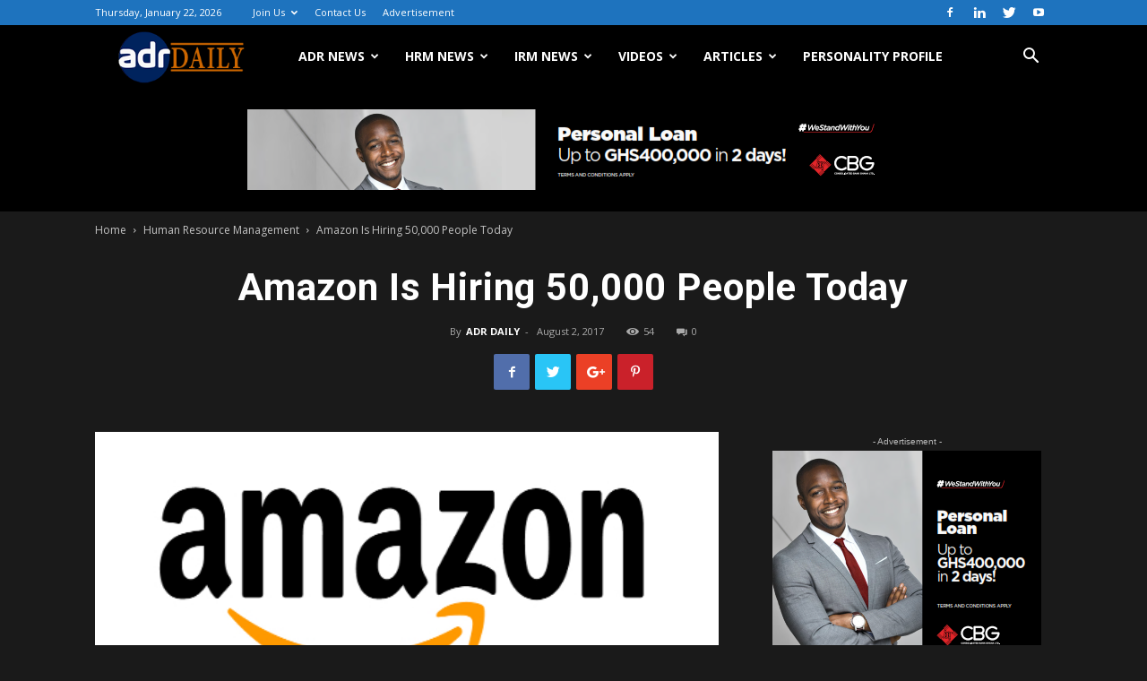

--- FILE ---
content_type: text/html; charset=UTF-8
request_url: https://adrdaily.com/amazon-hiring-50000-people-today/
body_size: 29042
content:
<!doctype html >
<!--[if IE 8]>    <html class="ie8" lang="en"> <![endif]-->
<!--[if IE 9]>    <html class="ie9" lang="en"> <![endif]-->
<!--[if gt IE 8]><!--> <html lang="en-US" prefix="og: http://ogp.me/ns# fb: http://ogp.me/ns/fb#"> <!--<![endif]-->
<head>
    
    <meta charset="UTF-8" />
    <meta name="viewport" content="width=device-width, initial-scale=1.0">
    <link rel="pingback" href="https://adrdaily.com/xmlrpc.php" />
    <meta name='robots' content='max-image-preview:large' />
	<style>img:is([sizes="auto" i], [sizes^="auto," i]) { contain-intrinsic-size: 3000px 1500px }</style>
	<meta name="dlm-version" content="5.0.22"><meta property="og:image" content="https://i0.wp.com/adrdaily.com/wp-content/uploads/2017/08/Amazon-Is-Hiring.jpg?fit=509%2C243&ssl=1" />
<!-- This site is optimized with the Yoast SEO Premium plugin v6.2 - https://yoa.st/1yg?utm_content=6.2 -->
<title>Amazon Is Hiring 50,000 People Today - ADRDAILY.com</title>
<link rel="canonical" href="https://adrdaily.com/amazon-hiring-50000-people-today/" />
<meta property="og:locale" content="en_US" />
<meta property="og:type" content="article" />
<meta property="og:title" content="Amazon Is Hiring 50,000 People Today - ADRDAILY.com" />
<meta property="og:description" content="Aug 2, 2017 Amazon is today attempting to fill its 50,000 empty vacancies by hiring people on the spot in some of the U.S. cities that host their largest operation hubs. They announced last weekend that they would host job fairs in places like Baltimore, Maryland and Buffalo, New York for full-time and part-time jobs &hellip;" />
<meta property="og:url" content="https://adrdaily.com/amazon-hiring-50000-people-today/" />
<meta property="og:site_name" content="ADRDAILY.com" />
<meta property="article:section" content="Human Resource Management" />
<meta property="article:published_time" content="2017-08-02T15:39:34+00:00" />
<meta property="article:modified_time" content="2017-08-18T16:22:39+00:00" />
<meta property="og:updated_time" content="2017-08-18T16:22:39+00:00" />
<meta property="og:image" content="https://adrdaily.com/wp-content/uploads/2017/08/Amazon-Is-Hiring.jpg" />
<meta property="og:image:secure_url" content="https://adrdaily.com/wp-content/uploads/2017/08/Amazon-Is-Hiring.jpg" />
<meta property="og:image:width" content="509" />
<meta property="og:image:height" content="243" />
<meta name="twitter:card" content="summary" />
<meta name="twitter:description" content="Aug 2, 2017 Amazon is today attempting to fill its 50,000 empty vacancies by hiring people on the spot in some of the U.S. cities that host their largest operation hubs. They announced last weekend that they would host job fairs in places like Baltimore, Maryland and Buffalo, New York for full-time and part-time jobs [&hellip;]" />
<meta name="twitter:title" content="Amazon Is Hiring 50,000 People Today - ADRDAILY.com" />
<meta name="twitter:image" content="https://i0.wp.com/adrdaily.com/wp-content/uploads/2017/08/Amazon-Is-Hiring.jpg?fit=509%2C243&#038;ssl=1" />
<script type='application/ld+json'>{"@context":"http:\/\/schema.org","@type":"WebSite","@id":"#website","url":"https:\/\/adrdaily.com\/","name":"ADRDAILY","potentialAction":{"@type":"SearchAction","target":"https:\/\/adrdaily.com\/?s={search_term_string}","query-input":"required name=search_term_string"}}</script>
<script type='application/ld+json'>{"@context":"http:\/\/schema.org","@type":"Organization","url":"https:\/\/adrdaily.com\/amazon-hiring-50000-people-today\/","sameAs":[],"@id":"#organization","name":"ADRDAILY","logo":"https:\/\/adrdaily.com\/wp-content\/uploads\/2019\/03\/adrdaily-lolgo33.png"}</script>
<!-- / Yoast SEO Premium plugin. -->

<link rel='dns-prefetch' href='//secure.gravatar.com' />
<link rel='dns-prefetch' href='//stats.wp.com' />
<link rel='dns-prefetch' href='//fonts.googleapis.com' />
<link rel='dns-prefetch' href='//v0.wordpress.com' />
<link rel='preconnect' href='//i0.wp.com' />
<link rel='preconnect' href='//c0.wp.com' />
<link rel="alternate" type="application/rss+xml" title="ADRDAILY.com &raquo; Feed" href="https://adrdaily.com/feed/" />
<link rel="alternate" type="application/rss+xml" title="ADRDAILY.com &raquo; Comments Feed" href="https://adrdaily.com/comments/feed/" />
<link rel="alternate" type="application/rss+xml" title="ADRDAILY.com &raquo; Amazon Is Hiring 50,000 People Today Comments Feed" href="https://adrdaily.com/amazon-hiring-50000-people-today/feed/" />
<script type="text/javascript">
/* <![CDATA[ */
window._wpemojiSettings = {"baseUrl":"https:\/\/s.w.org\/images\/core\/emoji\/16.0.1\/72x72\/","ext":".png","svgUrl":"https:\/\/s.w.org\/images\/core\/emoji\/16.0.1\/svg\/","svgExt":".svg","source":{"concatemoji":"https:\/\/adrdaily.com\/wp-includes\/js\/wp-emoji-release.min.js?ver=6.8.3"}};
/*! This file is auto-generated */
!function(s,n){var o,i,e;function c(e){try{var t={supportTests:e,timestamp:(new Date).valueOf()};sessionStorage.setItem(o,JSON.stringify(t))}catch(e){}}function p(e,t,n){e.clearRect(0,0,e.canvas.width,e.canvas.height),e.fillText(t,0,0);var t=new Uint32Array(e.getImageData(0,0,e.canvas.width,e.canvas.height).data),a=(e.clearRect(0,0,e.canvas.width,e.canvas.height),e.fillText(n,0,0),new Uint32Array(e.getImageData(0,0,e.canvas.width,e.canvas.height).data));return t.every(function(e,t){return e===a[t]})}function u(e,t){e.clearRect(0,0,e.canvas.width,e.canvas.height),e.fillText(t,0,0);for(var n=e.getImageData(16,16,1,1),a=0;a<n.data.length;a++)if(0!==n.data[a])return!1;return!0}function f(e,t,n,a){switch(t){case"flag":return n(e,"\ud83c\udff3\ufe0f\u200d\u26a7\ufe0f","\ud83c\udff3\ufe0f\u200b\u26a7\ufe0f")?!1:!n(e,"\ud83c\udde8\ud83c\uddf6","\ud83c\udde8\u200b\ud83c\uddf6")&&!n(e,"\ud83c\udff4\udb40\udc67\udb40\udc62\udb40\udc65\udb40\udc6e\udb40\udc67\udb40\udc7f","\ud83c\udff4\u200b\udb40\udc67\u200b\udb40\udc62\u200b\udb40\udc65\u200b\udb40\udc6e\u200b\udb40\udc67\u200b\udb40\udc7f");case"emoji":return!a(e,"\ud83e\udedf")}return!1}function g(e,t,n,a){var r="undefined"!=typeof WorkerGlobalScope&&self instanceof WorkerGlobalScope?new OffscreenCanvas(300,150):s.createElement("canvas"),o=r.getContext("2d",{willReadFrequently:!0}),i=(o.textBaseline="top",o.font="600 32px Arial",{});return e.forEach(function(e){i[e]=t(o,e,n,a)}),i}function t(e){var t=s.createElement("script");t.src=e,t.defer=!0,s.head.appendChild(t)}"undefined"!=typeof Promise&&(o="wpEmojiSettingsSupports",i=["flag","emoji"],n.supports={everything:!0,everythingExceptFlag:!0},e=new Promise(function(e){s.addEventListener("DOMContentLoaded",e,{once:!0})}),new Promise(function(t){var n=function(){try{var e=JSON.parse(sessionStorage.getItem(o));if("object"==typeof e&&"number"==typeof e.timestamp&&(new Date).valueOf()<e.timestamp+604800&&"object"==typeof e.supportTests)return e.supportTests}catch(e){}return null}();if(!n){if("undefined"!=typeof Worker&&"undefined"!=typeof OffscreenCanvas&&"undefined"!=typeof URL&&URL.createObjectURL&&"undefined"!=typeof Blob)try{var e="postMessage("+g.toString()+"("+[JSON.stringify(i),f.toString(),p.toString(),u.toString()].join(",")+"));",a=new Blob([e],{type:"text/javascript"}),r=new Worker(URL.createObjectURL(a),{name:"wpTestEmojiSupports"});return void(r.onmessage=function(e){c(n=e.data),r.terminate(),t(n)})}catch(e){}c(n=g(i,f,p,u))}t(n)}).then(function(e){for(var t in e)n.supports[t]=e[t],n.supports.everything=n.supports.everything&&n.supports[t],"flag"!==t&&(n.supports.everythingExceptFlag=n.supports.everythingExceptFlag&&n.supports[t]);n.supports.everythingExceptFlag=n.supports.everythingExceptFlag&&!n.supports.flag,n.DOMReady=!1,n.readyCallback=function(){n.DOMReady=!0}}).then(function(){return e}).then(function(){var e;n.supports.everything||(n.readyCallback(),(e=n.source||{}).concatemoji?t(e.concatemoji):e.wpemoji&&e.twemoji&&(t(e.twemoji),t(e.wpemoji)))}))}((window,document),window._wpemojiSettings);
/* ]]> */
</script>
<link rel='stylesheet' id='scap.flashblock-css' href='https://adrdaily.com/wp-content/plugins/compact-wp-audio-player/css/flashblock.css?ver=6.8.3' type='text/css' media='all' />
<link rel='stylesheet' id='scap.player-css' href='https://adrdaily.com/wp-content/plugins/compact-wp-audio-player/css/player.css?ver=6.8.3' type='text/css' media='all' />
<link rel='stylesheet' id='jetpack_related-posts-css' href='https://c0.wp.com/p/jetpack/14.4.1/modules/related-posts/related-posts.css' type='text/css' media='all' />
<style id='wp-emoji-styles-inline-css' type='text/css'>

	img.wp-smiley, img.emoji {
		display: inline !important;
		border: none !important;
		box-shadow: none !important;
		height: 1em !important;
		width: 1em !important;
		margin: 0 0.07em !important;
		vertical-align: -0.1em !important;
		background: none !important;
		padding: 0 !important;
	}
</style>
<link rel='stylesheet' id='wp-block-library-css' href='https://c0.wp.com/c/6.8.3/wp-includes/css/dist/block-library/style.min.css' type='text/css' media='all' />
<style id='classic-theme-styles-inline-css' type='text/css'>
/*! This file is auto-generated */
.wp-block-button__link{color:#fff;background-color:#32373c;border-radius:9999px;box-shadow:none;text-decoration:none;padding:calc(.667em + 2px) calc(1.333em + 2px);font-size:1.125em}.wp-block-file__button{background:#32373c;color:#fff;text-decoration:none}
</style>
<link rel='stylesheet' id='mediaelement-css' href='https://c0.wp.com/c/6.8.3/wp-includes/js/mediaelement/mediaelementplayer-legacy.min.css' type='text/css' media='all' />
<link rel='stylesheet' id='wp-mediaelement-css' href='https://c0.wp.com/c/6.8.3/wp-includes/js/mediaelement/wp-mediaelement.min.css' type='text/css' media='all' />
<style id='jetpack-sharing-buttons-style-inline-css' type='text/css'>
.jetpack-sharing-buttons__services-list{display:flex;flex-direction:row;flex-wrap:wrap;gap:0;list-style-type:none;margin:5px;padding:0}.jetpack-sharing-buttons__services-list.has-small-icon-size{font-size:12px}.jetpack-sharing-buttons__services-list.has-normal-icon-size{font-size:16px}.jetpack-sharing-buttons__services-list.has-large-icon-size{font-size:24px}.jetpack-sharing-buttons__services-list.has-huge-icon-size{font-size:36px}@media print{.jetpack-sharing-buttons__services-list{display:none!important}}.editor-styles-wrapper .wp-block-jetpack-sharing-buttons{gap:0;padding-inline-start:0}ul.jetpack-sharing-buttons__services-list.has-background{padding:1.25em 2.375em}
</style>
<style id='global-styles-inline-css' type='text/css'>
:root{--wp--preset--aspect-ratio--square: 1;--wp--preset--aspect-ratio--4-3: 4/3;--wp--preset--aspect-ratio--3-4: 3/4;--wp--preset--aspect-ratio--3-2: 3/2;--wp--preset--aspect-ratio--2-3: 2/3;--wp--preset--aspect-ratio--16-9: 16/9;--wp--preset--aspect-ratio--9-16: 9/16;--wp--preset--color--black: #000000;--wp--preset--color--cyan-bluish-gray: #abb8c3;--wp--preset--color--white: #ffffff;--wp--preset--color--pale-pink: #f78da7;--wp--preset--color--vivid-red: #cf2e2e;--wp--preset--color--luminous-vivid-orange: #ff6900;--wp--preset--color--luminous-vivid-amber: #fcb900;--wp--preset--color--light-green-cyan: #7bdcb5;--wp--preset--color--vivid-green-cyan: #00d084;--wp--preset--color--pale-cyan-blue: #8ed1fc;--wp--preset--color--vivid-cyan-blue: #0693e3;--wp--preset--color--vivid-purple: #9b51e0;--wp--preset--gradient--vivid-cyan-blue-to-vivid-purple: linear-gradient(135deg,rgba(6,147,227,1) 0%,rgb(155,81,224) 100%);--wp--preset--gradient--light-green-cyan-to-vivid-green-cyan: linear-gradient(135deg,rgb(122,220,180) 0%,rgb(0,208,130) 100%);--wp--preset--gradient--luminous-vivid-amber-to-luminous-vivid-orange: linear-gradient(135deg,rgba(252,185,0,1) 0%,rgba(255,105,0,1) 100%);--wp--preset--gradient--luminous-vivid-orange-to-vivid-red: linear-gradient(135deg,rgba(255,105,0,1) 0%,rgb(207,46,46) 100%);--wp--preset--gradient--very-light-gray-to-cyan-bluish-gray: linear-gradient(135deg,rgb(238,238,238) 0%,rgb(169,184,195) 100%);--wp--preset--gradient--cool-to-warm-spectrum: linear-gradient(135deg,rgb(74,234,220) 0%,rgb(151,120,209) 20%,rgb(207,42,186) 40%,rgb(238,44,130) 60%,rgb(251,105,98) 80%,rgb(254,248,76) 100%);--wp--preset--gradient--blush-light-purple: linear-gradient(135deg,rgb(255,206,236) 0%,rgb(152,150,240) 100%);--wp--preset--gradient--blush-bordeaux: linear-gradient(135deg,rgb(254,205,165) 0%,rgb(254,45,45) 50%,rgb(107,0,62) 100%);--wp--preset--gradient--luminous-dusk: linear-gradient(135deg,rgb(255,203,112) 0%,rgb(199,81,192) 50%,rgb(65,88,208) 100%);--wp--preset--gradient--pale-ocean: linear-gradient(135deg,rgb(255,245,203) 0%,rgb(182,227,212) 50%,rgb(51,167,181) 100%);--wp--preset--gradient--electric-grass: linear-gradient(135deg,rgb(202,248,128) 0%,rgb(113,206,126) 100%);--wp--preset--gradient--midnight: linear-gradient(135deg,rgb(2,3,129) 0%,rgb(40,116,252) 100%);--wp--preset--font-size--small: 11px;--wp--preset--font-size--medium: 20px;--wp--preset--font-size--large: 32px;--wp--preset--font-size--x-large: 42px;--wp--preset--font-size--regular: 15px;--wp--preset--font-size--larger: 50px;--wp--preset--spacing--20: 0.44rem;--wp--preset--spacing--30: 0.67rem;--wp--preset--spacing--40: 1rem;--wp--preset--spacing--50: 1.5rem;--wp--preset--spacing--60: 2.25rem;--wp--preset--spacing--70: 3.38rem;--wp--preset--spacing--80: 5.06rem;--wp--preset--shadow--natural: 6px 6px 9px rgba(0, 0, 0, 0.2);--wp--preset--shadow--deep: 12px 12px 50px rgba(0, 0, 0, 0.4);--wp--preset--shadow--sharp: 6px 6px 0px rgba(0, 0, 0, 0.2);--wp--preset--shadow--outlined: 6px 6px 0px -3px rgba(255, 255, 255, 1), 6px 6px rgba(0, 0, 0, 1);--wp--preset--shadow--crisp: 6px 6px 0px rgba(0, 0, 0, 1);}:where(.is-layout-flex){gap: 0.5em;}:where(.is-layout-grid){gap: 0.5em;}body .is-layout-flex{display: flex;}.is-layout-flex{flex-wrap: wrap;align-items: center;}.is-layout-flex > :is(*, div){margin: 0;}body .is-layout-grid{display: grid;}.is-layout-grid > :is(*, div){margin: 0;}:where(.wp-block-columns.is-layout-flex){gap: 2em;}:where(.wp-block-columns.is-layout-grid){gap: 2em;}:where(.wp-block-post-template.is-layout-flex){gap: 1.25em;}:where(.wp-block-post-template.is-layout-grid){gap: 1.25em;}.has-black-color{color: var(--wp--preset--color--black) !important;}.has-cyan-bluish-gray-color{color: var(--wp--preset--color--cyan-bluish-gray) !important;}.has-white-color{color: var(--wp--preset--color--white) !important;}.has-pale-pink-color{color: var(--wp--preset--color--pale-pink) !important;}.has-vivid-red-color{color: var(--wp--preset--color--vivid-red) !important;}.has-luminous-vivid-orange-color{color: var(--wp--preset--color--luminous-vivid-orange) !important;}.has-luminous-vivid-amber-color{color: var(--wp--preset--color--luminous-vivid-amber) !important;}.has-light-green-cyan-color{color: var(--wp--preset--color--light-green-cyan) !important;}.has-vivid-green-cyan-color{color: var(--wp--preset--color--vivid-green-cyan) !important;}.has-pale-cyan-blue-color{color: var(--wp--preset--color--pale-cyan-blue) !important;}.has-vivid-cyan-blue-color{color: var(--wp--preset--color--vivid-cyan-blue) !important;}.has-vivid-purple-color{color: var(--wp--preset--color--vivid-purple) !important;}.has-black-background-color{background-color: var(--wp--preset--color--black) !important;}.has-cyan-bluish-gray-background-color{background-color: var(--wp--preset--color--cyan-bluish-gray) !important;}.has-white-background-color{background-color: var(--wp--preset--color--white) !important;}.has-pale-pink-background-color{background-color: var(--wp--preset--color--pale-pink) !important;}.has-vivid-red-background-color{background-color: var(--wp--preset--color--vivid-red) !important;}.has-luminous-vivid-orange-background-color{background-color: var(--wp--preset--color--luminous-vivid-orange) !important;}.has-luminous-vivid-amber-background-color{background-color: var(--wp--preset--color--luminous-vivid-amber) !important;}.has-light-green-cyan-background-color{background-color: var(--wp--preset--color--light-green-cyan) !important;}.has-vivid-green-cyan-background-color{background-color: var(--wp--preset--color--vivid-green-cyan) !important;}.has-pale-cyan-blue-background-color{background-color: var(--wp--preset--color--pale-cyan-blue) !important;}.has-vivid-cyan-blue-background-color{background-color: var(--wp--preset--color--vivid-cyan-blue) !important;}.has-vivid-purple-background-color{background-color: var(--wp--preset--color--vivid-purple) !important;}.has-black-border-color{border-color: var(--wp--preset--color--black) !important;}.has-cyan-bluish-gray-border-color{border-color: var(--wp--preset--color--cyan-bluish-gray) !important;}.has-white-border-color{border-color: var(--wp--preset--color--white) !important;}.has-pale-pink-border-color{border-color: var(--wp--preset--color--pale-pink) !important;}.has-vivid-red-border-color{border-color: var(--wp--preset--color--vivid-red) !important;}.has-luminous-vivid-orange-border-color{border-color: var(--wp--preset--color--luminous-vivid-orange) !important;}.has-luminous-vivid-amber-border-color{border-color: var(--wp--preset--color--luminous-vivid-amber) !important;}.has-light-green-cyan-border-color{border-color: var(--wp--preset--color--light-green-cyan) !important;}.has-vivid-green-cyan-border-color{border-color: var(--wp--preset--color--vivid-green-cyan) !important;}.has-pale-cyan-blue-border-color{border-color: var(--wp--preset--color--pale-cyan-blue) !important;}.has-vivid-cyan-blue-border-color{border-color: var(--wp--preset--color--vivid-cyan-blue) !important;}.has-vivid-purple-border-color{border-color: var(--wp--preset--color--vivid-purple) !important;}.has-vivid-cyan-blue-to-vivid-purple-gradient-background{background: var(--wp--preset--gradient--vivid-cyan-blue-to-vivid-purple) !important;}.has-light-green-cyan-to-vivid-green-cyan-gradient-background{background: var(--wp--preset--gradient--light-green-cyan-to-vivid-green-cyan) !important;}.has-luminous-vivid-amber-to-luminous-vivid-orange-gradient-background{background: var(--wp--preset--gradient--luminous-vivid-amber-to-luminous-vivid-orange) !important;}.has-luminous-vivid-orange-to-vivid-red-gradient-background{background: var(--wp--preset--gradient--luminous-vivid-orange-to-vivid-red) !important;}.has-very-light-gray-to-cyan-bluish-gray-gradient-background{background: var(--wp--preset--gradient--very-light-gray-to-cyan-bluish-gray) !important;}.has-cool-to-warm-spectrum-gradient-background{background: var(--wp--preset--gradient--cool-to-warm-spectrum) !important;}.has-blush-light-purple-gradient-background{background: var(--wp--preset--gradient--blush-light-purple) !important;}.has-blush-bordeaux-gradient-background{background: var(--wp--preset--gradient--blush-bordeaux) !important;}.has-luminous-dusk-gradient-background{background: var(--wp--preset--gradient--luminous-dusk) !important;}.has-pale-ocean-gradient-background{background: var(--wp--preset--gradient--pale-ocean) !important;}.has-electric-grass-gradient-background{background: var(--wp--preset--gradient--electric-grass) !important;}.has-midnight-gradient-background{background: var(--wp--preset--gradient--midnight) !important;}.has-small-font-size{font-size: var(--wp--preset--font-size--small) !important;}.has-medium-font-size{font-size: var(--wp--preset--font-size--medium) !important;}.has-large-font-size{font-size: var(--wp--preset--font-size--large) !important;}.has-x-large-font-size{font-size: var(--wp--preset--font-size--x-large) !important;}
:where(.wp-block-post-template.is-layout-flex){gap: 1.25em;}:where(.wp-block-post-template.is-layout-grid){gap: 1.25em;}
:where(.wp-block-columns.is-layout-flex){gap: 2em;}:where(.wp-block-columns.is-layout-grid){gap: 2em;}
:root :where(.wp-block-pullquote){font-size: 1.5em;line-height: 1.6;}
</style>
<link rel='stylesheet' id='cf7-style-frontend-style-css' href='https://adrdaily.com/wp-content/plugins/contact-form-7-style/css/frontend.css?ver=3.1.9' type='text/css' media='all' />
<link rel='stylesheet' id='cf7-style-responsive-style-css' href='https://adrdaily.com/wp-content/plugins/contact-form-7-style/css/responsive.css?ver=3.1.9' type='text/css' media='all' />
<link rel='stylesheet' id='contact-form-7-css' href='https://adrdaily.com/wp-content/plugins/contact-form-7/includes/css/styles.css?ver=6.0.6' type='text/css' media='all' />
<link rel='stylesheet' id='embedpress-style-css' href='https://adrdaily.com/wp-content/plugins/embedpress/assets/css/embedpress.css?ver=6.8.3' type='text/css' media='all' />
<link rel='stylesheet' id='rs-plugin-settings-css' href='https://adrdaily.com/wp-content/plugins/revslider/public/assets/css/rs6.css?ver=6.4.10' type='text/css' media='all' />
<style id='rs-plugin-settings-inline-css' type='text/css'>
#rs-demo-id {}
</style>
<link rel='stylesheet' id='td-plugin-multi-purpose-css' href='https://adrdaily.com/wp-content/plugins/td-composer/td-multi-purpose/style.css?ver=3328da2481dfce47ccb29fd8f8bc649a' type='text/css' media='all' />
<link rel='stylesheet' id='google-fonts-style-css' href='https://fonts.googleapis.com/css?family=Open+Sans%3A300italic%2C400%2C400italic%2C600%2C600italic%2C700%7CRoboto%3A300%2C400%2C400italic%2C500%2C500italic%2C700%2C900&#038;ver=9.6.1' type='text/css' media='all' />
<link rel='stylesheet' id='googlefont-cf7style-5777-css' href='https://fonts.googleapis.com/css?family=Chewy%3A100%2C200%2C300%2C400%2C500%2C600%2C700%2C800%2C900&#038;subset=latin%2Clatin-ext%2Ccyrillic%2Ccyrillic-ext%2Cgreek-ext%2Cgreek%2Cvietnamese&#038;ver=6.8.3' type='text/css' media='all' />
<link rel='stylesheet' id='dashicons-css' href='https://c0.wp.com/c/6.8.3/wp-includes/css/dashicons.min.css' type='text/css' media='all' />
<link rel='stylesheet' id='__EPYT__style-css' href='https://adrdaily.com/wp-content/plugins/youtube-embed-plus/styles/ytprefs.min.css?ver=14.2.1.3' type='text/css' media='all' />
<style id='__EPYT__style-inline-css' type='text/css'>

                .epyt-gallery-thumb {
                        width: 33.333%;
                }
                
</style>
<link rel='stylesheet' id='td-theme-css' href='https://adrdaily.com/wp-content/themes/Newspaper/Newspaper/style.css?ver=9.6.1' type='text/css' media='all' />
<link rel='stylesheet' id='td-theme-demo-style-css' href='https://adrdaily.com/wp-content/themes/Newspaper/Newspaper/includes/demos/black/demo_style.css?ver=9.6.1' type='text/css' media='all' />
<link rel='stylesheet' id='sharedaddy-css' href='https://c0.wp.com/p/jetpack/14.4.1/modules/sharedaddy/sharing.css' type='text/css' media='all' />
<link rel='stylesheet' id='social-logos-css' href='https://c0.wp.com/p/jetpack/14.4.1/_inc/social-logos/social-logos.min.css' type='text/css' media='all' />
<script type="text/javascript" src="https://adrdaily.com/wp-content/plugins/compact-wp-audio-player/js/soundmanager2-nodebug-jsmin.js?ver=6.8.3" id="scap.soundmanager2-js"></script>
<script type="text/javascript" id="jetpack_related-posts-js-extra">
/* <![CDATA[ */
var related_posts_js_options = {"post_heading":"h4"};
/* ]]> */
</script>
<script type="text/javascript" src="https://c0.wp.com/p/jetpack/14.4.1/_inc/build/related-posts/related-posts.min.js" id="jetpack_related-posts-js"></script>
<script type="text/javascript" src="https://c0.wp.com/c/6.8.3/wp-includes/js/jquery/jquery.min.js" id="jquery-core-js"></script>
<script type="text/javascript" src="https://c0.wp.com/c/6.8.3/wp-includes/js/jquery/jquery-migrate.min.js" id="jquery-migrate-js"></script>
<script type="text/javascript" src="https://adrdaily.com/wp-content/plugins/revslider/public/assets/js/rbtools.min.js?ver=6.4.8" id="tp-tools-js"></script>
<script type="text/javascript" src="https://adrdaily.com/wp-content/plugins/revslider/public/assets/js/rs6.min.js?ver=6.4.10" id="revmin-js"></script>
<script type="text/javascript" id="__ytprefs__-js-extra">
/* <![CDATA[ */
var _EPYT_ = {"ajaxurl":"https:\/\/adrdaily.com\/wp-admin\/admin-ajax.php","security":"03e62823b9","gallery_scrolloffset":"20","eppathtoscripts":"https:\/\/adrdaily.com\/wp-content\/plugins\/youtube-embed-plus\/scripts\/","eppath":"https:\/\/adrdaily.com\/wp-content\/plugins\/youtube-embed-plus\/","epresponsiveselector":"[\"iframe.__youtube_prefs_widget__\"]","epdovol":"1","version":"14.2.1.3","evselector":"iframe.__youtube_prefs__[src], iframe[src*=\"youtube.com\/embed\/\"], iframe[src*=\"youtube-nocookie.com\/embed\/\"]","ajax_compat":"","maxres_facade":"eager","ytapi_load":"light","pause_others":"","stopMobileBuffer":"1","facade_mode":"","not_live_on_channel":"","vi_active":"","vi_js_posttypes":[]};
/* ]]> */
</script>
<script type="text/javascript" src="https://adrdaily.com/wp-content/plugins/youtube-embed-plus/scripts/ytprefs.min.js?ver=14.2.1.3" id="__ytprefs__-js"></script>
<link rel="https://api.w.org/" href="https://adrdaily.com/wp-json/" /><link rel="alternate" title="JSON" type="application/json" href="https://adrdaily.com/wp-json/wp/v2/posts/4842" /><link rel="EditURI" type="application/rsd+xml" title="RSD" href="https://adrdaily.com/xmlrpc.php?rsd" />
<meta name="generator" content="WordPress 6.8.3" />
<link rel='shortlink' href='https://wp.me/p8kB8F-1g6' />
	<style>img#wpstats{display:none}</style>
					<script>
				window.tdwGlobal = {"adminUrl":"https:\/\/adrdaily.com\/wp-admin\/","wpRestNonce":"056ff7db67","wpRestUrl":"https:\/\/adrdaily.com\/wp-json\/","permalinkStructure":"\/%postname%\/"};
			</script>
			<!--[if lt IE 9]><script src="https://cdnjs.cloudflare.com/ajax/libs/html5shiv/3.7.3/html5shiv.js"></script><![endif]-->
    
<style class='cf7-style' media='screen' type='text/css'>
body .cf7-style.transparent-two-columns,body .cf7-style.transparent-two-columns input[type='submit'] {font-family: 'Chewy',sans-serif;} 
</style>
<meta name="generator" content="Powered by Slider Revolution 6.4.10 - responsive, Mobile-Friendly Slider Plugin for WordPress with comfortable drag and drop interface." />

<!-- JS generated by theme -->

<script>
    
    

	    var tdBlocksArray = []; //here we store all the items for the current page

	    //td_block class - each ajax block uses a object of this class for requests
	    function tdBlock() {
		    this.id = '';
		    this.block_type = 1; //block type id (1-234 etc)
		    this.atts = '';
		    this.td_column_number = '';
		    this.td_current_page = 1; //
		    this.post_count = 0; //from wp
		    this.found_posts = 0; //from wp
		    this.max_num_pages = 0; //from wp
		    this.td_filter_value = ''; //current live filter value
		    this.is_ajax_running = false;
		    this.td_user_action = ''; // load more or infinite loader (used by the animation)
		    this.header_color = '';
		    this.ajax_pagination_infinite_stop = ''; //show load more at page x
	    }


        // td_js_generator - mini detector
        (function(){
            var htmlTag = document.getElementsByTagName("html")[0];

	        if ( navigator.userAgent.indexOf("MSIE 10.0") > -1 ) {
                htmlTag.className += ' ie10';
            }

            if ( !!navigator.userAgent.match(/Trident.*rv\:11\./) ) {
                htmlTag.className += ' ie11';
            }

	        if ( navigator.userAgent.indexOf("Edge") > -1 ) {
                htmlTag.className += ' ieEdge';
            }

            if ( /(iPad|iPhone|iPod)/g.test(navigator.userAgent) ) {
                htmlTag.className += ' td-md-is-ios';
            }

            var user_agent = navigator.userAgent.toLowerCase();
            if ( user_agent.indexOf("android") > -1 ) {
                htmlTag.className += ' td-md-is-android';
            }

            if ( -1 !== navigator.userAgent.indexOf('Mac OS X')  ) {
                htmlTag.className += ' td-md-is-os-x';
            }

            if ( /chrom(e|ium)/.test(navigator.userAgent.toLowerCase()) ) {
               htmlTag.className += ' td-md-is-chrome';
            }

            if ( -1 !== navigator.userAgent.indexOf('Firefox') ) {
                htmlTag.className += ' td-md-is-firefox';
            }

            if ( -1 !== navigator.userAgent.indexOf('Safari') && -1 === navigator.userAgent.indexOf('Chrome') ) {
                htmlTag.className += ' td-md-is-safari';
            }

            if( -1 !== navigator.userAgent.indexOf('IEMobile') ){
                htmlTag.className += ' td-md-is-iemobile';
            }

        })();




        var tdLocalCache = {};

        ( function () {
            "use strict";

            tdLocalCache = {
                data: {},
                remove: function (resource_id) {
                    delete tdLocalCache.data[resource_id];
                },
                exist: function (resource_id) {
                    return tdLocalCache.data.hasOwnProperty(resource_id) && tdLocalCache.data[resource_id] !== null;
                },
                get: function (resource_id) {
                    return tdLocalCache.data[resource_id];
                },
                set: function (resource_id, cachedData) {
                    tdLocalCache.remove(resource_id);
                    tdLocalCache.data[resource_id] = cachedData;
                }
            };
        })();

    
    
var td_viewport_interval_list=[{"limitBottom":767,"sidebarWidth":228},{"limitBottom":1018,"sidebarWidth":300},{"limitBottom":1140,"sidebarWidth":324}];
var td_animation_stack_effect="type1";
var tds_animation_stack=true;
var td_animation_stack_specific_selectors=".entry-thumb, img[class*=\"wp-image-\"], a.td-sml-link-to-image > img";
var td_animation_stack_general_selectors=".td-animation-stack .entry-thumb, .post .entry-thumb, .post img[class*=\"wp-image-\"], .post a.td-sml-link-to-image > img";
var tds_general_modal_image="yes";
var td_ajax_url="https:\/\/adrdaily.com\/wp-admin\/admin-ajax.php?td_theme_name=Newspaper&v=9.6.1";
var td_get_template_directory_uri="https:\/\/adrdaily.com\/wp-content\/themes\/Newspaper\/Newspaper";
var tds_snap_menu="smart_snap_always";
var tds_logo_on_sticky="show_header_logo";
var tds_header_style="5";
var td_please_wait="Please wait...";
var td_email_user_pass_incorrect="User or password incorrect!";
var td_email_user_incorrect="Email or username incorrect!";
var td_email_incorrect="Email incorrect!";
var tds_more_articles_on_post_enable="show";
var tds_more_articles_on_post_time_to_wait="1";
var tds_more_articles_on_post_pages_distance_from_top=500;
var tds_theme_color_site_wide="#4db2ec";
var tds_smart_sidebar="enabled";
var tdThemeName="Newspaper";
var td_magnific_popup_translation_tPrev="Previous (Left arrow key)";
var td_magnific_popup_translation_tNext="Next (Right arrow key)";
var td_magnific_popup_translation_tCounter="%curr% of %total%";
var td_magnific_popup_translation_ajax_tError="The content from %url% could not be loaded.";
var td_magnific_popup_translation_image_tError="The image #%curr% could not be loaded.";
var tdsDateFormat="l, F j, Y";
var tdDateNamesI18n={"month_names":["January","February","March","April","May","June","July","August","September","October","November","December"],"month_names_short":["Jan","Feb","Mar","Apr","May","Jun","Jul","Aug","Sep","Oct","Nov","Dec"],"day_names":["Sunday","Monday","Tuesday","Wednesday","Thursday","Friday","Saturday"],"day_names_short":["Sun","Mon","Tue","Wed","Thu","Fri","Sat"]};
var td_ad_background_click_link="";
var td_ad_background_click_target="";
</script>


<!-- Header style compiled by theme -->

<style>
    
.block-title > span,
    .block-title > span > a,
    .block-title > a,
    .block-title > label,
    .widgettitle,
    .widgettitle:after,
    .td-trending-now-title,
    .td-trending-now-wrapper:hover .td-trending-now-title,
    .wpb_tabs li.ui-tabs-active a,
    .wpb_tabs li:hover a,
    .vc_tta-container .vc_tta-color-grey.vc_tta-tabs-position-top.vc_tta-style-classic .vc_tta-tabs-container .vc_tta-tab.vc_active > a,
    .vc_tta-container .vc_tta-color-grey.vc_tta-tabs-position-top.vc_tta-style-classic .vc_tta-tabs-container .vc_tta-tab:hover > a,
    .td_block_template_1 .td-related-title .td-cur-simple-item,
    .woocommerce .product .products h2:not(.woocommerce-loop-product__title),
    .td-subcat-filter .td-subcat-dropdown:hover .td-subcat-more,
    .td-weather-information:before,
    .td-weather-week:before,
    .td_block_exchange .td-exchange-header:before,
    .td-theme-wrap .td_block_template_3 .td-block-title > *,
    .td-theme-wrap .td_block_template_4 .td-block-title > *,
    .td-theme-wrap .td_block_template_7 .td-block-title > *,
    .td-theme-wrap .td_block_template_9 .td-block-title:after,
    .td-theme-wrap .td_block_template_10 .td-block-title::before,
    .td-theme-wrap .td_block_template_11 .td-block-title::before,
    .td-theme-wrap .td_block_template_11 .td-block-title::after,
    .td-theme-wrap .td_block_template_14 .td-block-title,
    .td-theme-wrap .td_block_template_15 .td-block-title:before,
    .td-theme-wrap .td_block_template_17 .td-block-title:before {
        background-color: #1e73be;
    }

    .woocommerce div.product .woocommerce-tabs ul.tabs li.active {
    	background-color: #1e73be !important;
    }

    .block-title,
    .td_block_template_1 .td-related-title,
    .wpb_tabs .wpb_tabs_nav,
    .vc_tta-container .vc_tta-color-grey.vc_tta-tabs-position-top.vc_tta-style-classic .vc_tta-tabs-container,
    .woocommerce div.product .woocommerce-tabs ul.tabs:before,
    .td-theme-wrap .td_block_template_5 .td-block-title > *,
    .td-theme-wrap .td_block_template_17 .td-block-title,
    .td-theme-wrap .td_block_template_17 .td-block-title::before {
        border-color: #1e73be;
    }

    .td-theme-wrap .td_block_template_4 .td-block-title > *:before,
    .td-theme-wrap .td_block_template_17 .td-block-title::after {
        border-color: #1e73be transparent transparent transparent;
    }
    
    .td-theme-wrap .td_block_template_4 .td-related-title .td-cur-simple-item:before {
        border-color: #1e73be transparent transparent transparent !important;
    }

    
    .td-header-wrap .td-header-top-menu-full,
    .td-header-wrap .top-header-menu .sub-menu {
        background-color: #1e73be;
    }
    .td-header-style-8 .td-header-top-menu-full {
        background-color: transparent;
    }
    .td-header-style-8 .td-header-top-menu-full .td-header-top-menu {
        background-color: #1e73be;
        padding-left: 15px;
        padding-right: 15px;
    }

    .td-header-wrap .td-header-top-menu-full .td-header-top-menu,
    .td-header-wrap .td-header-top-menu-full {
        border-bottom: none;
    }


    
    .td-header-top-menu,
    .td-header-top-menu a,
    .td-header-wrap .td-header-top-menu-full .td-header-top-menu,
    .td-header-wrap .td-header-top-menu-full a,
    .td-header-style-8 .td-header-top-menu,
    .td-header-style-8 .td-header-top-menu a,
    .td-header-top-menu .td-drop-down-search .entry-title a {
        color: #ffffff;
    }

    
    .top-header-menu .current-menu-item > a,
    .top-header-menu .current-menu-ancestor > a,
    .top-header-menu .current-category-ancestor > a,
    .top-header-menu li a:hover,
    .td-header-sp-top-widget .td-icon-search:hover {
        color: #ffffff;
    }

    
    .td-header-wrap .td-header-sp-top-widget .td-icon-font,
    .td-header-style-7 .td-header-top-menu .td-social-icon-wrap .td-icon-font {
        color: #ffffff;
    }

    
    .td-header-wrap .td-header-sp-top-widget i.td-icon-font:hover {
        color: #ffffff;
    }


    
    .td-header-wrap .td-header-menu-wrap-full,
    .td-header-menu-wrap.td-affix,
    .td-header-style-3 .td-header-main-menu,
    .td-header-style-3 .td-affix .td-header-main-menu,
    .td-header-style-4 .td-header-main-menu,
    .td-header-style-4 .td-affix .td-header-main-menu,
    .td-header-style-8 .td-header-menu-wrap.td-affix,
    .td-header-style-8 .td-header-top-menu-full {
		background-color: #000000;
    }


    .td-boxed-layout .td-header-style-3 .td-header-menu-wrap,
    .td-boxed-layout .td-header-style-4 .td-header-menu-wrap,
    .td-header-style-3 .td_stretch_content .td-header-menu-wrap,
    .td-header-style-4 .td_stretch_content .td-header-menu-wrap {
    	background-color: #000000 !important;
    }


    @media (min-width: 1019px) {
        .td-header-style-1 .td-header-sp-recs,
        .td-header-style-1 .td-header-sp-logo {
            margin-bottom: 28px;
        }
    }

    @media (min-width: 768px) and (max-width: 1018px) {
        .td-header-style-1 .td-header-sp-recs,
        .td-header-style-1 .td-header-sp-logo {
            margin-bottom: 14px;
        }
    }

    .td-header-style-7 .td-header-top-menu {
        border-bottom: none;
    }
    
    
    
    .sf-menu > .current-menu-item > a:after,
    .sf-menu > .current-menu-ancestor > a:after,
    .sf-menu > .current-category-ancestor > a:after,
    .sf-menu > li:hover > a:after,
    .sf-menu > .sfHover > a:after,
    .td_block_mega_menu .td-next-prev-wrap a:hover,
    .td-mega-span .td-post-category:hover,
    .td-header-wrap .black-menu .sf-menu > li > a:hover,
    .td-header-wrap .black-menu .sf-menu > .current-menu-ancestor > a,
    .td-header-wrap .black-menu .sf-menu > .sfHover > a,
    .td-header-wrap .black-menu .sf-menu > .current-menu-item > a,
    .td-header-wrap .black-menu .sf-menu > .current-menu-ancestor > a,
    .td-header-wrap .black-menu .sf-menu > .current-category-ancestor > a {
        background-color: #efc51f;
    }


    .td_block_mega_menu .td-next-prev-wrap a:hover {
        border-color: #efc51f;
    }

    .header-search-wrap .td-drop-down-search:before {
        border-color: transparent transparent #efc51f transparent;
    }

    .td_mega_menu_sub_cats .cur-sub-cat,
    .td_mod_mega_menu:hover .entry-title a,
    .td-theme-wrap .sf-menu ul .td-menu-item > a:hover,
    .td-theme-wrap .sf-menu ul .sfHover > a,
    .td-theme-wrap .sf-menu ul .current-menu-ancestor > a,
    .td-theme-wrap .sf-menu ul .current-category-ancestor > a,
    .td-theme-wrap .sf-menu ul .current-menu-item > a {
        color: #efc51f;
    }
    
    
    
    .td-header-wrap .td-header-menu-wrap .sf-menu > li > a,
    .td-header-wrap .td-header-menu-social .td-social-icon-wrap a,
    .td-header-style-4 .td-header-menu-social .td-social-icon-wrap i,
    .td-header-style-5 .td-header-menu-social .td-social-icon-wrap i,
    .td-header-style-6 .td-header-menu-social .td-social-icon-wrap i,
    .td-header-style-12 .td-header-menu-social .td-social-icon-wrap i,
    .td-header-wrap .header-search-wrap #td-header-search-button .td-icon-search {
        color: #ffffff;
    }
    .td-header-wrap .td-header-menu-social + .td-search-wrapper #td-header-search-button:before {
      background-color: #ffffff;
    }
    
    
    @media (max-width: 767px) {
        body .td-header-wrap .td-header-main-menu {
            background-color: #020202 !important;
        }
    }


    
    .td-menu-background:before,
    .td-search-background:before {
        background: rgba(22,32,41,0.8);
        background: -moz-linear-gradient(top, rgba(22,32,41,0.8) 0%, rgba(56,92,123,0.8) 100%);
        background: -webkit-gradient(left top, left bottom, color-stop(0%, rgba(22,32,41,0.8)), color-stop(100%, rgba(56,92,123,0.8)));
        background: -webkit-linear-gradient(top, rgba(22,32,41,0.8) 0%, rgba(56,92,123,0.8) 100%);
        background: -o-linear-gradient(top, rgba(22,32,41,0.8) 0%, rgba(56,92,123,0.8) 100%);
        background: -ms-linear-gradient(top, rgba(22,32,41,0.8) 0%, rgba(56,92,123,0.8) 100%);
        background: linear-gradient(to bottom, rgba(22,32,41,0.8) 0%, rgba(56,92,123,0.8) 100%);
        filter: progid:DXImageTransform.Microsoft.gradient( startColorstr='rgba(22,32,41,0.8)', endColorstr='rgba(56,92,123,0.8)', GradientType=0 );
    }

    
    .white-popup-block:after {
        background: rgba(22,32,41,0.8);
        background: -moz-linear-gradient(45deg, rgba(22,32,41,0.8) 0%, rgba(56,92,123,0.8) 100%);
        background: -webkit-gradient(left bottom, right top, color-stop(0%, rgba(22,32,41,0.8)), color-stop(100%, rgba(56,92,123,0.8)));
        background: -webkit-linear-gradient(45deg, rgba(22,32,41,0.8) 0%, rgba(56,92,123,0.8) 100%);
        background: -o-linear-gradient(45deg, rgba(22,32,41,0.8) 0%, rgba(56,92,123,0.8) 100%);
        background: -ms-linear-gradient(45deg, rgba(22,32,41,0.8) 0%, rgba(56,92,123,0.8) 100%);
        background: linear-gradient(45deg, rgba(22,32,41,0.8) 0%, rgba(56,92,123,0.8) 100%);
        filter: progid:DXImageTransform.Microsoft.gradient( startColorstr='rgba(22,32,41,0.8)', endColorstr='rgba(56,92,123,0.8)', GradientType=0 );
    }


    
    .td-banner-wrap-full,
    .td-header-style-11 .td-logo-wrap-full {
        background-color: #000000;
    }

    .td-header-style-11 .td-logo-wrap-full {
        border-bottom: 0;
    }

    @media (min-width: 1019px) {
        .td-header-style-2 .td-header-sp-recs,
        .td-header-style-5 .td-a-rec-id-header > div,
        .td-header-style-5 .td-g-rec-id-header > .adsbygoogle,
        .td-header-style-6 .td-a-rec-id-header > div,
        .td-header-style-6 .td-g-rec-id-header > .adsbygoogle,
        .td-header-style-7 .td-a-rec-id-header > div,
        .td-header-style-7 .td-g-rec-id-header > .adsbygoogle,
        .td-header-style-8 .td-a-rec-id-header > div,
        .td-header-style-8 .td-g-rec-id-header > .adsbygoogle,
        .td-header-style-12 .td-a-rec-id-header > div,
        .td-header-style-12 .td-g-rec-id-header > .adsbygoogle {
            margin-bottom: 24px !important;
        }
    }

    @media (min-width: 768px) and (max-width: 1018px) {
        .td-header-style-2 .td-header-sp-recs,
        .td-header-style-5 .td-a-rec-id-header > div,
        .td-header-style-5 .td-g-rec-id-header > .adsbygoogle,
        .td-header-style-6 .td-a-rec-id-header > div,
        .td-header-style-6 .td-g-rec-id-header > .adsbygoogle,
        .td-header-style-7 .td-a-rec-id-header > div,
        .td-header-style-7 .td-g-rec-id-header > .adsbygoogle,
        .td-header-style-8 .td-a-rec-id-header > div,
        .td-header-style-8 .td-g-rec-id-header > .adsbygoogle,
        .td-header-style-12 .td-a-rec-id-header > div,
        .td-header-style-12 .td-g-rec-id-header > .adsbygoogle {
            margin-bottom: 14px !important;
        }
    }

     
    .td-footer-wrapper,
    .td-footer-wrapper .td_block_template_7 .td-block-title > *,
    .td-footer-wrapper .td_block_template_17 .td-block-title,
    .td-footer-wrapper .td-block-title-wrap .td-wrapper-pulldown-filter {
        background-color: #000000;
    }

    
    .td-sub-footer-container {
        background-color: #1e73be;
    }

    
    .td-sub-footer-container,
    .td-subfooter-menu li a {
        color: #ffffff;
    }

    
    .td-subfooter-menu li a:hover {
        color: #ffffff;
    }


    
    .post .td-post-header .entry-title {
        color: #ffffff;
    }
    .td_module_15 .entry-title a {
        color: #ffffff;
    }

    
    .td-module-meta-info .td-post-author-name a {
    	color: #1e73be;
    }

    
    .td-post-content h1,
    .td-post-content h2,
    .td-post-content h3,
    .td-post-content h4,
    .td-post-content h5,
    .td-post-content h6 {
    	color: #ffffff;
    }

    
    .post blockquote p,
    .page blockquote p {
    	color: #1e73be;
    }
    .post .td_quote_box,
    .page .td_quote_box {
        border-color: #1e73be;
    }


    
    .td-page-header h1,
    .td-page-title,
    .woocommerce-page .page-title {
    	color: #ffffff;
    }

    
    .td-page-content p,
    .td-page-content .td_block_text_with_title,
    .woocommerce-page .page-description > p {
    	color: #cccccc;
    }

    
    .td-page-content h1,
    .td-page-content h2,
    .td-page-content h3,
    .td-page-content h4,
    .td-page-content h5,
    .td-page-content h6 {
    	color: #ffffff;
    }

    .td-page-content .widgettitle {
        color: #fff;
    }

    
    ul.sf-menu > .td-menu-item > a,
    .td-theme-wrap .td-header-menu-social {
        line-height:70px;
	
    }
    
    .td_module_mx20 .td-module-title {
    	font-size:20px;
	line-height:28px;
	font-weight:bold;
	
    }
    
    .td-post-content p,
    .td-post-content {
        font-family:"Open Sans";
	font-size:18px;
	line-height:31px;
	
    }
    
    @media (min-width: 768px) {
        .td-header-style-4 .td-main-menu-logo img,
        .td-header-style-5 .td-main-menu-logo img,
        .td-header-style-6 .td-main-menu-logo img,
        .td-header-style-7 .td-header-sp-logo img,
        .td-header-style-12 .td-main-menu-logo img {
            max-height: 70px;
        }
        .td-header-style-4 .td-main-menu-logo,
        .td-header-style-5 .td-main-menu-logo,
        .td-header-style-6 .td-main-menu-logo,
        .td-header-style-7 .td-header-sp-logo,
        .td-header-style-12 .td-main-menu-logo {
            height: 70px;
        }
        .td-header-style-4 .td-main-menu-logo a,
        .td-header-style-5 .td-main-menu-logo a,
        .td-header-style-6 .td-main-menu-logo a,
        .td-header-style-7 .td-header-sp-logo a,
        .td-header-style-7 .td-header-sp-logo img,
        .td-header-style-12 .td-main-menu-logo a,
        .td-header-style-12 .td-header-menu-wrap .sf-menu > li > a {
            line-height: 70px;
        }
        .td-header-style-7 .sf-menu,
        .td-header-style-7 .td-header-menu-social {
            margin-top: 0;
        }
        .td-header-style-7 #td-top-search {
            top: 0;
            bottom: 0;
        }
        .td-header-wrap .header-search-wrap #td-header-search-button .td-icon-search {
            line-height: 70px;
        }
    }



/* Style generated by theme for demo: black */

.td-black .td-header-style-5 .sf-menu > li > a:hover,
	  	.td-black .td-header-style-5 .sf-menu > .sfHover > a,
	  	.td-black .td-header-style-5 .sf-menu > .current-menu-item > a,
	  	.td-black .td-header-style-5 .sf-menu > .current-menu-ancestor > a,
	  	.td-black .td-header-style-5 .sf-menu > .current-category-ancestor > a,
     	.td-black .td_mega_menu_sub_cats .cur-sub-cat {
	  		color: #efc51f;
	  	}
	  	.td-black .sf-menu .td-post-category:hover {
			background-color: #efc51f;
		}
</style>



<script type="application/ld+json">
    {
        "@context": "http://schema.org",
        "@type": "BreadcrumbList",
        "itemListElement": [
            {
                "@type": "ListItem",
                "position": 1,
                "item": {
                    "@type": "WebSite",
                    "@id": "https://adrdaily.com/",
                    "name": "Home"
                }
            },
            {
                "@type": "ListItem",
                "position": 2,
                    "item": {
                    "@type": "WebPage",
                    "@id": "https://adrdaily.com/human-resource-management-hrm/",
                    "name": "Human Resource Management"
                }
            }
            ,{
                "@type": "ListItem",
                "position": 3,
                    "item": {
                    "@type": "WebPage",
                    "@id": "https://adrdaily.com/amazon-hiring-50000-people-today/",
                    "name": "Amazon Is Hiring 50,000 People Today"                                
                }
            }    
        ]
    }
</script>
<link rel="icon" href="https://i0.wp.com/adrdaily.com/wp-content/uploads/2019/03/cropped-adrdaily-lolgo3.png?fit=32%2C32&#038;ssl=1" sizes="32x32" />
<link rel="icon" href="https://i0.wp.com/adrdaily.com/wp-content/uploads/2019/03/cropped-adrdaily-lolgo3.png?fit=192%2C192&#038;ssl=1" sizes="192x192" />
<link rel="apple-touch-icon" href="https://i0.wp.com/adrdaily.com/wp-content/uploads/2019/03/cropped-adrdaily-lolgo3.png?fit=180%2C180&#038;ssl=1" />
<meta name="msapplication-TileImage" content="https://i0.wp.com/adrdaily.com/wp-content/uploads/2019/03/cropped-adrdaily-lolgo3.png?fit=270%2C270&#038;ssl=1" />
<script type="text/javascript">function setREVStartSize(e){
			//window.requestAnimationFrame(function() {				 
				window.RSIW = window.RSIW===undefined ? window.innerWidth : window.RSIW;	
				window.RSIH = window.RSIH===undefined ? window.innerHeight : window.RSIH;	
				try {								
					var pw = document.getElementById(e.c).parentNode.offsetWidth,
						newh;
					pw = pw===0 || isNaN(pw) ? window.RSIW : pw;
					e.tabw = e.tabw===undefined ? 0 : parseInt(e.tabw);
					e.thumbw = e.thumbw===undefined ? 0 : parseInt(e.thumbw);
					e.tabh = e.tabh===undefined ? 0 : parseInt(e.tabh);
					e.thumbh = e.thumbh===undefined ? 0 : parseInt(e.thumbh);
					e.tabhide = e.tabhide===undefined ? 0 : parseInt(e.tabhide);
					e.thumbhide = e.thumbhide===undefined ? 0 : parseInt(e.thumbhide);
					e.mh = e.mh===undefined || e.mh=="" || e.mh==="auto" ? 0 : parseInt(e.mh,0);		
					if(e.layout==="fullscreen" || e.l==="fullscreen") 						
						newh = Math.max(e.mh,window.RSIH);					
					else{					
						e.gw = Array.isArray(e.gw) ? e.gw : [e.gw];
						for (var i in e.rl) if (e.gw[i]===undefined || e.gw[i]===0) e.gw[i] = e.gw[i-1];					
						e.gh = e.el===undefined || e.el==="" || (Array.isArray(e.el) && e.el.length==0)? e.gh : e.el;
						e.gh = Array.isArray(e.gh) ? e.gh : [e.gh];
						for (var i in e.rl) if (e.gh[i]===undefined || e.gh[i]===0) e.gh[i] = e.gh[i-1];
											
						var nl = new Array(e.rl.length),
							ix = 0,						
							sl;					
						e.tabw = e.tabhide>=pw ? 0 : e.tabw;
						e.thumbw = e.thumbhide>=pw ? 0 : e.thumbw;
						e.tabh = e.tabhide>=pw ? 0 : e.tabh;
						e.thumbh = e.thumbhide>=pw ? 0 : e.thumbh;					
						for (var i in e.rl) nl[i] = e.rl[i]<window.RSIW ? 0 : e.rl[i];
						sl = nl[0];									
						for (var i in nl) if (sl>nl[i] && nl[i]>0) { sl = nl[i]; ix=i;}															
						var m = pw>(e.gw[ix]+e.tabw+e.thumbw) ? 1 : (pw-(e.tabw+e.thumbw)) / (e.gw[ix]);					
						newh =  (e.gh[ix] * m) + (e.tabh + e.thumbh);
					}				
					if(window.rs_init_css===undefined) window.rs_init_css = document.head.appendChild(document.createElement("style"));					
					document.getElementById(e.c).height = newh+"px";
					window.rs_init_css.innerHTML += "#"+e.c+"_wrapper { height: "+newh+"px }";				
				} catch(e){
					console.log("Failure at Presize of Slider:" + e)
				}					   
			//});
		  };</script>

<!-- Button style compiled by theme -->

<style>
    .tdm-header-style-1.td-header-wrap .td-header-top-menu-full,
                .tdm-header-style-1.td-header-wrap .top-header-menu .sub-menu,
                .tdm-header-style-2.td-header-wrap .td-header-top-menu-full,
                .tdm-header-style-2.td-header-wrap .top-header-menu .sub-menu,
                .tdm-header-style-3.td-header-wrap .td-header-top-menu-full,
                .tdm-header-style-3.td-header-wrap .top-header-menu .sub-menu{
                    background-color: #1e73be;
                }
				
				
                .tdm-menu-active-style3 .tdm-header.td-header-wrap .sf-menu > .current-menu-item > a,
                .tdm-menu-active-style3 .tdm-header.td-header-wrap .sf-menu > .current-menu-ancestor > a,
                .tdm-menu-active-style3 .tdm-header.td-header-wrap .sf-menu > .current-category-ancestor > a,
                .tdm-menu-active-style3 .tdm-header.td-header-wrap .sf-menu > li > a:hover,
                .tdm-menu-active-style3 .tdm-header.td-header-wrap .sf-menu > .sfHover > a {
                  color: #efc51f;
                }
                .tdm-menu-active-style4 .tdm-header .sf-menu > .current-menu-item > a,
                .tdm-menu-active-style4 .tdm-header .sf-menu > .current-menu-ancestor > a,
                .tdm-menu-active-style4 .tdm-header .sf-menu > .current-category-ancestor > a,
                .tdm-menu-active-style4 .tdm-header .sf-menu > li > a:hover,
                .tdm-menu-active-style4 .tdm-header .sf-menu > .sfHover > a {
                  border-color: #efc51f;
                }
                .tdm-menu-active-style5 .tdm-header .td-header-menu-wrap .sf-menu > .current-menu-item > a,
                .tdm-menu-active-style5 .tdm-header .td-header-menu-wrap .sf-menu > .current-menu-ancestor > a,
                .tdm-menu-active-style5 .tdm-header .td-header-menu-wrap .sf-menu > .current-category-ancestor > a,
                .tdm-menu-active-style5 .tdm-header .td-header-menu-wrap .sf-menu > li > a:hover,
                .tdm-menu-active-style5 .tdm-header .td-header-menu-wrap .sf-menu > .sfHover > a {
                  background-color: #efc51f;
                }
				
				
                .tdm-menu-active-style2 .tdm-header ul.sf-menu > .td-menu-item,
                .tdm-menu-active-style4 .tdm-header ul.sf-menu > .td-menu-item,
                .tdm-header .tdm-header-menu-btns,
                .tdm-header-style-1 .td-main-menu-logo a,
                .tdm-header-style-2 .td-main-menu-logo a,
                .tdm-header-style-3 .td-main-menu-logo a {
                    line-height: 70px;
                }
                .tdm-header-style-1 .td-main-menu-logo,
                .tdm-header-style-2 .td-main-menu-logo,
                .tdm-header-style-3 .td-main-menu-logo {
                    height: 70px;
                }
                @media (min-width: 767px) {
                    .tdm-header-style-1 .td-main-menu-logo img, 
                    .tdm-header-style-2 .td-main-menu-logo img, 
                    .tdm-header-style-3 .td-main-menu-logo img {
                        max-height: 70px;
                    }
                }
</style>

	<style id="tdw-css-placeholder">.stepuvlswphwaxjnefhf{} .step4636435346{}</style><script>var a=1;var b=2;var c=4;</script><style></style></head>

<body class="wp-singular post-template-default single single-post postid-4842 single-format-standard wp-theme-NewspaperNewspaper amazon-hiring-50000-people-today global-block-template-1 td-black single_template_13 td-animation-stack-type1 td-full-layout" itemscope="itemscope" itemtype="https://schema.org/WebPage">

        <div class="td-scroll-up"><i class="td-icon-menu-up"></i></div>
    
    <div class="td-menu-background"></div>
<div id="td-mobile-nav">
    <div class="td-mobile-container">
        <!-- mobile menu top section -->
        <div class="td-menu-socials-wrap">
            <!-- socials -->
            <div class="td-menu-socials">
                
        <span class="td-social-icon-wrap">
            <a target="_blank" href="https://www.facebook.com/adrdaily/" title="Facebook">
                <i class="td-icon-font td-icon-facebook"></i>
            </a>
        </span>
        <span class="td-social-icon-wrap">
            <a target="_blank" href="https://www.linkedin.com/company/40935595/admin/" title="Linkedin">
                <i class="td-icon-font td-icon-linkedin"></i>
            </a>
        </span>
        <span class="td-social-icon-wrap">
            <a target="_blank" href="twitter.com/adrdailygh/" title="Twitter">
                <i class="td-icon-font td-icon-twitter"></i>
            </a>
        </span>
        <span class="td-social-icon-wrap">
            <a target="_blank" href="https://www.youtube.com/channel/UCgKWuIdCA_RoyIBDr-Va_FA" title="Youtube">
                <i class="td-icon-font td-icon-youtube"></i>
            </a>
        </span>            </div>
            <!-- close button -->
            <div class="td-mobile-close">
                <a href="#"><i class="td-icon-close-mobile"></i></a>
            </div>
        </div>

        <!-- login section -->
        
        <!-- menu section -->
        <div class="td-mobile-content">
            <div class="menu-menu-main-1-container"><ul id="menu-menu-main-1" class="td-mobile-main-menu"><li id="menu-item-19" class="menu-item menu-item-type-taxonomy menu-item-object-category menu-item-first menu-item-19"><a href="https://adrdaily.com/appropriate-dispute-resolution-adr/">ADR NEWS</a></li>
<li id="menu-item-20" class="menu-item menu-item-type-taxonomy menu-item-object-category current-post-ancestor current-menu-parent current-post-parent menu-item-20"><a href="https://adrdaily.com/human-resource-management-hrm/">HRM NEWS</a></li>
<li id="menu-item-21" class="menu-item menu-item-type-taxonomy menu-item-object-category menu-item-21"><a href="https://adrdaily.com/industrial-relations-management-irm/">IRM NEWS</a></li>
<li id="menu-item-3225" class="menu-item menu-item-type-taxonomy menu-item-object-category menu-item-3225"><a href="https://adrdaily.com/videos/">VIDEOS</a></li>
<li id="menu-item-54" class="menu-item menu-item-type-taxonomy menu-item-object-category menu-item-has-children menu-item-54"><a href="https://adrdaily.com/articles/">ARTICLES<i class="td-icon-menu-right td-element-after"></i></a>
<ul class="sub-menu">
	<li id="menu-item-55" class="menu-item menu-item-type-taxonomy menu-item-object-category menu-item-55"><a href="https://adrdaily.com/articles/adr-articles/">Appropriate Dispute Resution</a></li>
	<li id="menu-item-56" class="menu-item menu-item-type-taxonomy menu-item-object-category menu-item-56"><a href="https://adrdaily.com/articles/hrm-articles/">Human Resource Management</a></li>
	<li id="menu-item-57" class="menu-item menu-item-type-taxonomy menu-item-object-category menu-item-57"><a href="https://adrdaily.com/articles/irm-articles/">Industrial Relations Management</a></li>
</ul>
</li>
<li id="menu-item-7709" class="menu-item menu-item-type-post_type menu-item-object-page menu-item-7709"><a href="https://adrdaily.com/personality-profile/">Personality Profile</a></li>
</ul></div>        </div>
    </div>

    <!-- register/login section -->
    </div>    <div class="td-search-background"></div>
<div class="td-search-wrap-mob">
	<div class="td-drop-down-search" aria-labelledby="td-header-search-button">
		<form method="get" class="td-search-form" action="https://adrdaily.com/">
			<!-- close button -->
			<div class="td-search-close">
				<a href="#"><i class="td-icon-close-mobile"></i></a>
			</div>
			<div role="search" class="td-search-input">
				<span>Search</span>
				<input id="td-header-search-mob" type="text" value="" name="s" autocomplete="off" />
			</div>
		</form>
		<div id="td-aj-search-mob"></div>
	</div>
</div>

    <style>
        @media (max-width: 767px) {
            .td-header-desktop-wrap {
                display: none;
            }
        }
        @media (min-width: 767px) {
            .td-header-mobile-wrap {
                display: none;
            }
        }
    </style>
    
    <div id="td-outer-wrap" class="td-theme-wrap">
    
        
            <div class="tdc-header-wrap ">

            <!--
Header style 5
-->


<div class="td-header-wrap td-header-style-5 ">
    
    <div class="td-header-top-menu-full td-container-wrap ">
        <div class="td-container td-header-row td-header-top-menu">
            
    <div class="top-bar-style-1">
        
<div class="td-header-sp-top-menu">


	        <div class="td_data_time">
            <div style="visibility:hidden;">

                Thursday, January 22, 2026
            </div>
        </div>
    <div class="menu-top-container"><ul id="menu-td-demo-top-menu" class="top-header-menu"><li id="menu-item-7010" class="menu-item menu-item-type-post_type menu-item-object-page menu-item-has-children menu-item-first td-menu-item td-normal-menu menu-item-7010"><a href="https://adrdaily.com/join-us/">Join Us</a>
<ul class="sub-menu">
	<li id="menu-item-7011" class="menu-item menu-item-type-post_type menu-item-object-page td-menu-item td-normal-menu menu-item-7011"><a href="https://adrdaily.com/join-us/adrdaily-partner/">Adrdaily Partner</a></li>
	<li id="menu-item-7012" class="menu-item menu-item-type-post_type menu-item-object-page td-menu-item td-normal-menu menu-item-7012"><a href="https://adrdaily.com/join-us/global-network-partners/">Global Network Partners</a></li>
	<li id="menu-item-7013" class="menu-item menu-item-type-post_type menu-item-object-page td-menu-item td-normal-menu menu-item-7013"><a href="https://adrdaily.com/join-us/editorial-policy-adr-daily/">Editorial Policy “ADRDAILY”</a></li>
	<li id="menu-item-7014" class="menu-item menu-item-type-post_type menu-item-object-page td-menu-item td-normal-menu menu-item-7014"><a href="https://adrdaily.com/join-us/contributors-and-columnist/">Contributors and Columnist</a></li>
</ul>
</li>
<li id="menu-item-5788" class="menu-item menu-item-type-post_type menu-item-object-page td-menu-item td-normal-menu menu-item-5788"><a href="https://adrdaily.com/contact-us/">Contact Us</a></li>
<li id="menu-item-5630" class="menu-item menu-item-type-custom menu-item-object-custom td-menu-item td-normal-menu menu-item-5630"><a href="#">Advertisement</a></li>
</ul></div></div>
        <div class="td-header-sp-top-widget">
    
    
        
        <span class="td-social-icon-wrap">
            <a target="_blank" href="https://www.facebook.com/adrdaily/" title="Facebook">
                <i class="td-icon-font td-icon-facebook"></i>
            </a>
        </span>
        <span class="td-social-icon-wrap">
            <a target="_blank" href="https://www.linkedin.com/company/40935595/admin/" title="Linkedin">
                <i class="td-icon-font td-icon-linkedin"></i>
            </a>
        </span>
        <span class="td-social-icon-wrap">
            <a target="_blank" href="twitter.com/adrdailygh/" title="Twitter">
                <i class="td-icon-font td-icon-twitter"></i>
            </a>
        </span>
        <span class="td-social-icon-wrap">
            <a target="_blank" href="https://www.youtube.com/channel/UCgKWuIdCA_RoyIBDr-Va_FA" title="Youtube">
                <i class="td-icon-font td-icon-youtube"></i>
            </a>
        </span>    </div>    </div>

<!-- LOGIN MODAL -->
        </div>
    </div>

    <div class="td-header-menu-wrap-full td-container-wrap ">
        
        <div class="td-header-menu-wrap ">
            <div class="td-container td-header-row td-header-main-menu black-menu">
                <div id="td-header-menu" role="navigation">
    <div id="td-top-mobile-toggle"><a href="#"><i class="td-icon-font td-icon-mobile"></i></a></div>
    <div class="td-main-menu-logo td-logo-in-menu">
                <a class="td-main-logo" href="https://adrdaily.com/">
            <img class="td-retina-data" data-retina="https://adrdaily.com/wp-content/uploads/2018/05/ADR-logo-544180-1.png" src="https://adrdaily.com/wp-content/uploads/2018/05/ADR-logo-27290.png" alt=""/>
            <span class="td-visual-hidden">ADRDAILY.com</span>
        </a>
        </div>
    <div class="menu-menu-main-1-container"><ul id="menu-menu-main-2" class="sf-menu"><li class="menu-item menu-item-type-taxonomy menu-item-object-category menu-item-first td-menu-item td-mega-menu menu-item-19"><a href="https://adrdaily.com/appropriate-dispute-resolution-adr/">ADR NEWS</a>
<ul class="sub-menu">
	<li id="menu-item-0" class="menu-item-0"><div class="td-container-border"><div class="td-mega-grid"><div class="td_block_wrap td_block_mega_menu td_uid_1_6971ae63ed805_rand td-no-subcats td_with_ajax_pagination td-pb-border-top td_block_template_1 td_ajax_preloading_preload"  data-td-block-uid="td_uid_1_6971ae63ed805" ><script>var block_td_uid_1_6971ae63ed805 = new tdBlock();
block_td_uid_1_6971ae63ed805.id = "td_uid_1_6971ae63ed805";
block_td_uid_1_6971ae63ed805.atts = '{"limit":"5","td_column_number":3,"ajax_pagination":"next_prev","category_id":"4","show_child_cat":30,"td_ajax_filter_type":"td_category_ids_filter","td_ajax_preloading":"preload","block_template_id":"","header_color":"","ajax_pagination_infinite_stop":"","offset":"","td_filter_default_txt":"","td_ajax_filter_ids":"","el_class":"","color_preset":"","border_top":"","css":"","tdc_css":"","class":"td_uid_1_6971ae63ed805_rand","tdc_css_class":"td_uid_1_6971ae63ed805_rand","tdc_css_class_style":"td_uid_1_6971ae63ed805_rand_style"}';
block_td_uid_1_6971ae63ed805.td_column_number = "3";
block_td_uid_1_6971ae63ed805.block_type = "td_block_mega_menu";
block_td_uid_1_6971ae63ed805.post_count = "5";
block_td_uid_1_6971ae63ed805.found_posts = "720";
block_td_uid_1_6971ae63ed805.header_color = "";
block_td_uid_1_6971ae63ed805.ajax_pagination_infinite_stop = "";
block_td_uid_1_6971ae63ed805.max_num_pages = "144";
tdBlocksArray.push(block_td_uid_1_6971ae63ed805);
</script><div id=td_uid_1_6971ae63ed805 class="td_block_inner"><div class="td-mega-row"><div class="td-mega-span">
        <div class="td_module_mega_menu td-animation-stack td_mod_mega_menu">
            <div class="td-module-image">
                <div class="td-module-thumb"><a href="https://adrdaily.com/ga-traditional-council-iadrp-strike-strategic-partnership-dispute-resolution/" rel="bookmark" class="td-image-wrap" title="Ga Traditional Council, IADRP strike strategic partnership for dispute resolution"><img class="entry-thumb" src="[data-uri]"alt="" title="Ga Traditional Council, IADRP strike strategic partnership for dispute resolution" data-type="image_tag" data-img-url="https://i0.wp.com/adrdaily.com/wp-content/uploads/2025/12/The-eexcutives-of-IADRP-standing-including-Mr-Austin-Gamey-third-right-with-the-Ga-Mantse-and-Council-members-1-scaled.jpg?resize=218%2C150&#038;ssl=1"  width="218" height="150" /></a></div>                <a href="https://adrdaily.com/appropriate-dispute-resolution-adr/" class="td-post-category">Appropriate Dispute Resolution</a>            </div>

            <div class="item-details">
                <h3 class="entry-title td-module-title"><a href="https://adrdaily.com/ga-traditional-council-iadrp-strike-strategic-partnership-dispute-resolution/" rel="bookmark" title="Ga Traditional Council, IADRP strike strategic partnership for dispute resolution">Ga Traditional Council, IADRP strike strategic partnership for dispute resolution</a></h3>            </div>
        </div>
        </div><div class="td-mega-span">
        <div class="td_module_mega_menu td-animation-stack td_mod_mega_menu">
            <div class="td-module-image">
                <div class="td-module-thumb"><a href="https://adrdaily.com/women-adr-takes-public-awareness-drive-achimota/" rel="bookmark" class="td-image-wrap" title="Women and ADR takes public awareness drive to Achimota"><img class="entry-thumb" src="[data-uri]"alt="" title="Women and ADR takes public awareness drive to Achimota" data-type="image_tag" data-img-url="https://i0.wp.com/adrdaily.com/wp-content/uploads/2025/11/WhatsApp-Image-2025-11-20-at-08.27.47.jpeg?resize=218%2C150&#038;ssl=1"  width="218" height="150" /></a></div>                <a href="https://adrdaily.com/appropriate-dispute-resolution-adr/" class="td-post-category">Appropriate Dispute Resolution</a>            </div>

            <div class="item-details">
                <h3 class="entry-title td-module-title"><a href="https://adrdaily.com/women-adr-takes-public-awareness-drive-achimota/" rel="bookmark" title="Women and ADR takes public awareness drive to Achimota">Women and ADR takes public awareness drive to Achimota</a></h3>            </div>
        </div>
        </div><div class="td-mega-span">
        <div class="td_module_mega_menu td-animation-stack td_mod_mega_menu">
            <div class="td-module-image">
                <div class="td-module-thumb"><a href="https://adrdaily.com/iadrp-congratulates-chief-justice-paul-baffoe-bonnie/" rel="bookmark" class="td-image-wrap" title="Institute of ADR Practitioners congratulates Chief Justice Paul Baffoe-Bonnie"><img class="entry-thumb" src="[data-uri]"alt="" title="Institute of ADR Practitioners congratulates Chief Justice Paul Baffoe-Bonnie" data-type="image_tag" data-img-url="https://i0.wp.com/adrdaily.com/wp-content/uploads/2025/11/Justice-Baffoe-Bonnie-in-keen-on-investing-in-ADR.jpg?resize=218%2C150&#038;ssl=1"  width="218" height="150" /></a></div>                <a href="https://adrdaily.com/appropriate-dispute-resolution-adr/" class="td-post-category">Appropriate Dispute Resolution</a>            </div>

            <div class="item-details">
                <h3 class="entry-title td-module-title"><a href="https://adrdaily.com/iadrp-congratulates-chief-justice-paul-baffoe-bonnie/" rel="bookmark" title="Institute of ADR Practitioners congratulates Chief Justice Paul Baffoe-Bonnie">Institute of ADR Practitioners congratulates Chief Justice Paul Baffoe-Bonnie</a></h3>            </div>
        </div>
        </div><div class="td-mega-span">
        <div class="td_module_mega_menu td-animation-stack td_mod_mega_menu">
            <div class="td-module-image">
                <div class="td-module-thumb"><a href="https://adrdaily.com/institute-adr-practitioners-congratulates-speaker-bagbin-russia-ukraine-mediation-appointment/" rel="bookmark" class="td-image-wrap" title="Institute of ADR Practitioners congratulates Speaker on Russia-Ukraine Mediation Appointment"><img class="entry-thumb" src="[data-uri]"alt="" title="Institute of ADR Practitioners congratulates Speaker on Russia-Ukraine Mediation Appointment" data-type="image_tag" data-img-url="https://i0.wp.com/adrdaily.com/wp-content/uploads/2025/11/Speaker-of-Parliament.jpg?resize=218%2C150&#038;ssl=1"  width="218" height="150" /></a></div>                <a href="https://adrdaily.com/appropriate-dispute-resolution-adr/" class="td-post-category">Appropriate Dispute Resolution</a>            </div>

            <div class="item-details">
                <h3 class="entry-title td-module-title"><a href="https://adrdaily.com/institute-adr-practitioners-congratulates-speaker-bagbin-russia-ukraine-mediation-appointment/" rel="bookmark" title="Institute of ADR Practitioners congratulates Speaker on Russia-Ukraine Mediation Appointment">Institute of ADR Practitioners congratulates Speaker on Russia-Ukraine Mediation Appointment</a></h3>            </div>
        </div>
        </div><div class="td-mega-span">
        <div class="td_module_mega_menu td-animation-stack td_mod_mega_menu">
            <div class="td-module-image">
                <div class="td-module-thumb"><a href="https://adrdaily.com/speaker-bagbin-appointed-ipu-mediator-russia-ukraine-war/" rel="bookmark" class="td-image-wrap" title="Speaker Bagbin appointed to IPU to mediator Russia-Ukraine war"><img class="entry-thumb" src="[data-uri]"alt="" title="Speaker Bagbin appointed to IPU to mediator Russia-Ukraine war" data-type="image_tag" data-img-url="https://i0.wp.com/adrdaily.com/wp-content/uploads/2025/11/Speaker-Kingsford-Bagbin-looks-forward-to-a-successful-mediation-outcome.jpg?resize=218%2C150&#038;ssl=1"  width="218" height="150" /></a></div>                <a href="https://adrdaily.com/appropriate-dispute-resolution-adr/" class="td-post-category">Appropriate Dispute Resolution</a>            </div>

            <div class="item-details">
                <h3 class="entry-title td-module-title"><a href="https://adrdaily.com/speaker-bagbin-appointed-ipu-mediator-russia-ukraine-war/" rel="bookmark" title="Speaker Bagbin appointed to IPU to mediator Russia-Ukraine war">Speaker Bagbin appointed to IPU to mediator Russia-Ukraine war</a></h3>            </div>
        </div>
        </div></div></div><div class="td-next-prev-wrap"><a href="#" class="td-ajax-prev-page ajax-page-disabled" id="prev-page-td_uid_1_6971ae63ed805" data-td_block_id="td_uid_1_6971ae63ed805"><i class="td-icon-font td-icon-menu-left"></i></a><a href="#"  class="td-ajax-next-page" id="next-page-td_uid_1_6971ae63ed805" data-td_block_id="td_uid_1_6971ae63ed805"><i class="td-icon-font td-icon-menu-right"></i></a></div><div class="clearfix"></div></div> <!-- ./block1 --></div></div></li>
</ul>
</li>
<li class="menu-item menu-item-type-taxonomy menu-item-object-category current-post-ancestor current-menu-parent current-post-parent td-menu-item td-mega-menu menu-item-20"><a href="https://adrdaily.com/human-resource-management-hrm/">HRM NEWS</a>
<ul class="sub-menu">
	<li class="menu-item-0"><div class="td-container-border"><div class="td-mega-grid"><div class="td_block_wrap td_block_mega_menu td_uid_2_6971ae63f00b3_rand td-no-subcats td_with_ajax_pagination td-pb-border-top td_block_template_1 td_ajax_preloading_preload"  data-td-block-uid="td_uid_2_6971ae63f00b3" ><script>var block_td_uid_2_6971ae63f00b3 = new tdBlock();
block_td_uid_2_6971ae63f00b3.id = "td_uid_2_6971ae63f00b3";
block_td_uid_2_6971ae63f00b3.atts = '{"limit":"5","td_column_number":3,"ajax_pagination":"next_prev","category_id":"5","show_child_cat":30,"td_ajax_filter_type":"td_category_ids_filter","td_ajax_preloading":"preload","block_template_id":"","header_color":"","ajax_pagination_infinite_stop":"","offset":"","td_filter_default_txt":"","td_ajax_filter_ids":"","el_class":"","color_preset":"","border_top":"","css":"","tdc_css":"","class":"td_uid_2_6971ae63f00b3_rand","tdc_css_class":"td_uid_2_6971ae63f00b3_rand","tdc_css_class_style":"td_uid_2_6971ae63f00b3_rand_style"}';
block_td_uid_2_6971ae63f00b3.td_column_number = "3";
block_td_uid_2_6971ae63f00b3.block_type = "td_block_mega_menu";
block_td_uid_2_6971ae63f00b3.post_count = "5";
block_td_uid_2_6971ae63f00b3.found_posts = "206";
block_td_uid_2_6971ae63f00b3.header_color = "";
block_td_uid_2_6971ae63f00b3.ajax_pagination_infinite_stop = "";
block_td_uid_2_6971ae63f00b3.max_num_pages = "42";
tdBlocksArray.push(block_td_uid_2_6971ae63f00b3);
</script><div id=td_uid_2_6971ae63f00b3 class="td_block_inner"><div class="td-mega-row"><div class="td-mega-span">
        <div class="td_module_mega_menu td-animation-stack td_mod_mega_menu">
            <div class="td-module-image">
                <div class="td-module-thumb"><a href="https://adrdaily.com/berkha-africa-partners-smart-sl-gurus-hr-launch-hr-coaching-certification-sierra-leone-liberia/" rel="bookmark" class="td-image-wrap" title="Berkha Africa partners Smart SL, Gurus HR to launch HR &#038; Coaching Certification in Sierra Leone, Liberia"><img class="entry-thumb" src="[data-uri]"alt="" title="Berkha Africa partners Smart SL, Gurus HR to launch HR &#038; Coaching Certification in Sierra Leone, Liberia" data-type="image_tag" data-img-url="https://i0.wp.com/adrdaily.com/wp-content/uploads/2025/06/Dr-Senyo-Kutse-Doe-Programmes-Business-Development-Lead-for-Berkha-Africa.jpeg?resize=218%2C150&#038;ssl=1"  width="218" height="150" /></a></div>                <a href="https://adrdaily.com/general-news/" class="td-post-category">General News</a>            </div>

            <div class="item-details">
                <h3 class="entry-title td-module-title"><a href="https://adrdaily.com/berkha-africa-partners-smart-sl-gurus-hr-launch-hr-coaching-certification-sierra-leone-liberia/" rel="bookmark" title="Berkha Africa partners Smart SL, Gurus HR to launch HR &#038; Coaching Certification in Sierra Leone, Liberia">Berkha Africa partners Smart SL, Gurus HR to launch HR &#038;&#8230;</a></h3>            </div>
        </div>
        </div><div class="td-mega-span">
        <div class="td_module_mega_menu td-animation-stack td_mod_mega_menu">
            <div class="td-module-image">
                <div class="td-module-thumb"><a href="https://adrdaily.com/promise-extended-maternity-leave-paternity-leave-policy-ghana/" rel="bookmark" class="td-image-wrap" title="The Promise of Extended Maternity Leave &#038; Paternity Leave Policy in Ghana"><img class="entry-thumb" src="[data-uri]"alt="" title="The Promise of Extended Maternity Leave &#038; Paternity Leave Policy in Ghana" data-type="image_tag" data-img-url="https://i0.wp.com/adrdaily.com/wp-content/uploads/2024/09/The-extended-leave-would-offer-some-relief-for-new-mothers.jpg?resize=218%2C150&#038;ssl=1"  width="218" height="150" /></a></div>                <a href="https://adrdaily.com/articles/" class="td-post-category">Articles</a>            </div>

            <div class="item-details">
                <h3 class="entry-title td-module-title"><a href="https://adrdaily.com/promise-extended-maternity-leave-paternity-leave-policy-ghana/" rel="bookmark" title="The Promise of Extended Maternity Leave &#038; Paternity Leave Policy in Ghana">The Promise of Extended Maternity Leave &#038; Paternity Leave Policy in&#8230;</a></h3>            </div>
        </div>
        </div><div class="td-mega-span">
        <div class="td_module_mega_menu td-animation-stack td_mod_mega_menu">
            <div class="td-module-image">
                <div class="td-module-thumb"><a href="https://adrdaily.com/austin-gamey-address-global-well-respected-ceos-awards-singapore/" rel="bookmark" class="td-image-wrap" title="Austin Gamey to address Global Well Respected CEO’s Awards in Singapore"><img class="entry-thumb" src="[data-uri]"alt="" title="Austin Gamey to address Global Well Respected CEO’s Awards in Singapore" data-type="image_tag" data-img-url="https://i0.wp.com/adrdaily.com/wp-content/uploads/2023/10/Mr-Gamey.jpg?resize=218%2C150&#038;ssl=1"  width="218" height="150" /></a></div>                <a href="https://adrdaily.com/general-news/" class="td-post-category">General News</a>            </div>

            <div class="item-details">
                <h3 class="entry-title td-module-title"><a href="https://adrdaily.com/austin-gamey-address-global-well-respected-ceos-awards-singapore/" rel="bookmark" title="Austin Gamey to address Global Well Respected CEO’s Awards in Singapore">Austin Gamey to address Global Well Respected CEO’s Awards in Singapore</a></h3>            </div>
        </div>
        </div><div class="td-mega-span">
        <div class="td_module_mega_menu td-animation-stack td_mod_mega_menu">
            <div class="td-module-image">
                <div class="td-module-thumb"><a href="https://adrdaily.com/north-tongu-mp-secures-jobs-97-nabco-beneficiaries/" rel="bookmark" class="td-image-wrap" title="North Tongu MP secures jobs for 97 NABCo beneficiaries"><img class="entry-thumb" src="[data-uri]"alt="A section of the factory" title="North Tongu MP secures jobs for 97 NABCo beneficiaries" data-type="image_tag" data-img-url="https://i0.wp.com/adrdaily.com/wp-content/uploads/2022/09/A-section-of-the-factory.jpg?resize=218%2C150&#038;ssl=1"  width="218" height="150" /></a></div>                <a href="https://adrdaily.com/human-resource-management-hrm/" class="td-post-category">Human Resource Management</a>            </div>

            <div class="item-details">
                <h3 class="entry-title td-module-title"><a href="https://adrdaily.com/north-tongu-mp-secures-jobs-97-nabco-beneficiaries/" rel="bookmark" title="North Tongu MP secures jobs for 97 NABCo beneficiaries">North Tongu MP secures jobs for 97 NABCo beneficiaries</a></h3>            </div>
        </div>
        </div><div class="td-mega-span">
        <div class="td_module_mega_menu td-animation-stack td_mod_mega_menu">
            <div class="td-module-image">
                <div class="td-module-thumb"><a href="https://adrdaily.com/corporate-entities-learn-to-overcome-vulnerabilities/" rel="bookmark" class="td-image-wrap" title="Corporate entities learn to overcome vulnerabilities"><img class="entry-thumb" src="[data-uri]"alt="M4 Gamey (third left) with the participants" title="Corporate entities learn to overcome vulnerabilities" data-type="image_tag" data-img-url="https://i0.wp.com/adrdaily.com/wp-content/uploads/2022/07/WhatsApp-Image-2022-07-14-at-2.18.15-PM.jpeg?resize=218%2C150&#038;ssl=1"  width="218" height="150" /></a></div>                <a href="https://adrdaily.com/human-resource-management-hrm/" class="td-post-category">Human Resource Management</a>            </div>

            <div class="item-details">
                <h3 class="entry-title td-module-title"><a href="https://adrdaily.com/corporate-entities-learn-to-overcome-vulnerabilities/" rel="bookmark" title="Corporate entities learn to overcome vulnerabilities">Corporate entities learn to overcome vulnerabilities</a></h3>            </div>
        </div>
        </div></div></div><div class="td-next-prev-wrap"><a href="#" class="td-ajax-prev-page ajax-page-disabled" id="prev-page-td_uid_2_6971ae63f00b3" data-td_block_id="td_uid_2_6971ae63f00b3"><i class="td-icon-font td-icon-menu-left"></i></a><a href="#"  class="td-ajax-next-page" id="next-page-td_uid_2_6971ae63f00b3" data-td_block_id="td_uid_2_6971ae63f00b3"><i class="td-icon-font td-icon-menu-right"></i></a></div><div class="clearfix"></div></div> <!-- ./block1 --></div></div></li>
</ul>
</li>
<li class="menu-item menu-item-type-taxonomy menu-item-object-category td-menu-item td-mega-menu menu-item-21"><a href="https://adrdaily.com/industrial-relations-management-irm/">IRM NEWS</a>
<ul class="sub-menu">
	<li class="menu-item-0"><div class="td-container-border"><div class="td-mega-grid"><div class="td_block_wrap td_block_mega_menu td_uid_3_6971ae63f22f9_rand td-no-subcats td_with_ajax_pagination td-pb-border-top td_block_template_1 td_ajax_preloading_preload"  data-td-block-uid="td_uid_3_6971ae63f22f9" ><script>var block_td_uid_3_6971ae63f22f9 = new tdBlock();
block_td_uid_3_6971ae63f22f9.id = "td_uid_3_6971ae63f22f9";
block_td_uid_3_6971ae63f22f9.atts = '{"limit":"5","td_column_number":3,"ajax_pagination":"next_prev","category_id":"6","show_child_cat":30,"td_ajax_filter_type":"td_category_ids_filter","td_ajax_preloading":"preload","block_template_id":"","header_color":"","ajax_pagination_infinite_stop":"","offset":"","td_filter_default_txt":"","td_ajax_filter_ids":"","el_class":"","color_preset":"","border_top":"","css":"","tdc_css":"","class":"td_uid_3_6971ae63f22f9_rand","tdc_css_class":"td_uid_3_6971ae63f22f9_rand","tdc_css_class_style":"td_uid_3_6971ae63f22f9_rand_style"}';
block_td_uid_3_6971ae63f22f9.td_column_number = "3";
block_td_uid_3_6971ae63f22f9.block_type = "td_block_mega_menu";
block_td_uid_3_6971ae63f22f9.post_count = "5";
block_td_uid_3_6971ae63f22f9.found_posts = "550";
block_td_uid_3_6971ae63f22f9.header_color = "";
block_td_uid_3_6971ae63f22f9.ajax_pagination_infinite_stop = "";
block_td_uid_3_6971ae63f22f9.max_num_pages = "110";
tdBlocksArray.push(block_td_uid_3_6971ae63f22f9);
</script><div id=td_uid_3_6971ae63f22f9 class="td_block_inner"><div class="td-mega-row"><div class="td-mega-span">
        <div class="td_module_mega_menu td-animation-stack td_mod_mega_menu">
            <div class="td-module-image">
                <div class="td-module-thumb"><a href="https://adrdaily.com/hasag-secures-collective-agreement/" rel="bookmark" class="td-image-wrap" title="HASAG secures Collective Agreement"><img class="entry-thumb" src="[data-uri]"alt="" title="HASAG secures Collective Agreement" data-type="image_tag" data-img-url="https://i0.wp.com/adrdaily.com/wp-content/uploads/2025/07/Mr-Emmanuel-Amoah-third-left-receiving-the-signed-CA-from-Dr.-Smith-Graham.jpeg?resize=218%2C150&#038;ssl=1"  width="218" height="150" /></a></div>                <a href="https://adrdaily.com/industrial-relations-management-irm/" class="td-post-category">Industrial Relations Management</a>            </div>

            <div class="item-details">
                <h3 class="entry-title td-module-title"><a href="https://adrdaily.com/hasag-secures-collective-agreement/" rel="bookmark" title="HASAG secures Collective Agreement">HASAG secures Collective Agreement</a></h3>            </div>
        </div>
        </div><div class="td-mega-span">
        <div class="td_module_mega_menu td-animation-stack td_mod_mega_menu">
            <div class="td-module-image">
                <div class="td-module-thumb"><a href="https://adrdaily.com/gacra-accuses-physician-assistants-certified-registered-anaesthetists-group-impersonation/" rel="bookmark" class="td-image-wrap" title="GACRA accuses Physician Assistants and Certified Registered Anaesthetists Group of Impersonation"><img class="entry-thumb" src="[data-uri]"alt="" title="GACRA accuses Physician Assistants and Certified Registered Anaesthetists Group of Impersonation" data-type="image_tag" data-img-url="https://i0.wp.com/adrdaily.com/wp-content/uploads/2025/06/James-Nwinsagra-President-of-GACRA.jpg?resize=218%2C150&#038;ssl=1"  width="218" height="150" /></a></div>                <a href="https://adrdaily.com/industrial-relations-management-irm/" class="td-post-category">Industrial Relations Management</a>            </div>

            <div class="item-details">
                <h3 class="entry-title td-module-title"><a href="https://adrdaily.com/gacra-accuses-physician-assistants-certified-registered-anaesthetists-group-impersonation/" rel="bookmark" title="GACRA accuses Physician Assistants and Certified Registered Anaesthetists Group of Impersonation">GACRA accuses Physician Assistants and Certified Registered Anaesthetists Group of Impersonation</a></h3>            </div>
        </div>
        </div><div class="td-mega-span">
        <div class="td_module_mega_menu td-animation-stack td_mod_mega_menu">
            <div class="td-module-image">
                <div class="td-module-thumb"><a href="https://adrdaily.com/hasag-fumes-fwsc-demands-conclusion-negotiations/" rel="bookmark" class="td-image-wrap" title="HASAG fumes at FWSC, demands conclusion of Negotiations"><img class="entry-thumb" src="[data-uri]"alt="" title="HASAG fumes at FWSC, demands conclusion of Negotiations" data-type="image_tag" data-img-url="https://i0.wp.com/adrdaily.com/wp-content/uploads/2025/06/Emmanuel-Dennis-Kofi-Amoah-HASAG-President.jpeg?resize=218%2C150&#038;ssl=1"  width="218" height="150" /></a></div>                <a href="https://adrdaily.com/industrial-relations-management-irm/" class="td-post-category">Industrial Relations Management</a>            </div>

            <div class="item-details">
                <h3 class="entry-title td-module-title"><a href="https://adrdaily.com/hasag-fumes-fwsc-demands-conclusion-negotiations/" rel="bookmark" title="HASAG fumes at FWSC, demands conclusion of Negotiations">HASAG fumes at FWSC, demands conclusion of Negotiations</a></h3>            </div>
        </div>
        </div><div class="td-mega-span">
        <div class="td_module_mega_menu td-animation-stack td_mod_mega_menu">
            <div class="td-module-image">
                <div class="td-module-thumb"><a href="https://adrdaily.com/gridco-senior-staff-warn-financial-governance-crisis/" rel="bookmark" class="td-image-wrap" title="GRIDCo Senior Staff Warn of Financial and Governance Crisis"><img class="entry-thumb" src="[data-uri]"alt="" title="GRIDCo Senior Staff Warn of Financial and Governance Crisis" data-type="image_tag" data-img-url="https://i0.wp.com/adrdaily.com/wp-content/uploads/2025/05/The-SSA-is-calling-for-effective-collaboration.jpg?resize=218%2C150&#038;ssl=1"  width="218" height="150" /></a></div>                <a href="https://adrdaily.com/industrial-relations-management-irm/" class="td-post-category">Industrial Relations Management</a>            </div>

            <div class="item-details">
                <h3 class="entry-title td-module-title"><a href="https://adrdaily.com/gridco-senior-staff-warn-financial-governance-crisis/" rel="bookmark" title="GRIDCo Senior Staff Warn of Financial and Governance Crisis">GRIDCo Senior Staff Warn of Financial and Governance Crisis</a></h3>            </div>
        </div>
        </div><div class="td-mega-span">
        <div class="td_module_mega_menu td-animation-stack td_mod_mega_menu">
            <div class="td-module-image">
                <div class="td-module-thumb"><a href="https://adrdaily.com/melpwu-secures-collective-agreement-govt/" rel="bookmark" class="td-image-wrap" title="MELPWU secures Collective Agreement with Govt"><img class="entry-thumb" src="[data-uri]"alt="" title="MELPWU secures Collective Agreement with Govt" data-type="image_tag" data-img-url="https://i0.wp.com/adrdaily.com/wp-content/uploads/2024/11/Professor-Charles-Oppong-second-right-presenting-the-signed-agreement-to-Dr-Akortor-while-the-MELPWU-executives-look-on.jpeg?resize=218%2C150&#038;ssl=1"  width="218" height="150" /></a></div>                <a href="https://adrdaily.com/industrial-relations-management-irm/" class="td-post-category">Industrial Relations Management</a>            </div>

            <div class="item-details">
                <h3 class="entry-title td-module-title"><a href="https://adrdaily.com/melpwu-secures-collective-agreement-govt/" rel="bookmark" title="MELPWU secures Collective Agreement with Govt">MELPWU secures Collective Agreement with Govt</a></h3>            </div>
        </div>
        </div></div></div><div class="td-next-prev-wrap"><a href="#" class="td-ajax-prev-page ajax-page-disabled" id="prev-page-td_uid_3_6971ae63f22f9" data-td_block_id="td_uid_3_6971ae63f22f9"><i class="td-icon-font td-icon-menu-left"></i></a><a href="#"  class="td-ajax-next-page" id="next-page-td_uid_3_6971ae63f22f9" data-td_block_id="td_uid_3_6971ae63f22f9"><i class="td-icon-font td-icon-menu-right"></i></a></div><div class="clearfix"></div></div> <!-- ./block1 --></div></div></li>
</ul>
</li>
<li class="menu-item menu-item-type-taxonomy menu-item-object-category td-menu-item td-mega-menu menu-item-3225"><a href="https://adrdaily.com/videos/">VIDEOS</a>
<ul class="sub-menu">
	<li class="menu-item-0"><div class="td-container-border"><div class="td-mega-grid"><div class="td_block_wrap td_block_mega_menu td_uid_4_6971ae640043b_rand td-no-subcats td_with_ajax_pagination td-pb-border-top td_block_template_1 td_ajax_preloading_preload"  data-td-block-uid="td_uid_4_6971ae640043b" ><script>var block_td_uid_4_6971ae640043b = new tdBlock();
block_td_uid_4_6971ae640043b.id = "td_uid_4_6971ae640043b";
block_td_uid_4_6971ae640043b.atts = '{"limit":"5","td_column_number":3,"ajax_pagination":"next_prev","category_id":"103","show_child_cat":30,"td_ajax_filter_type":"td_category_ids_filter","td_ajax_preloading":"preload","block_template_id":"","header_color":"","ajax_pagination_infinite_stop":"","offset":"","td_filter_default_txt":"","td_ajax_filter_ids":"","el_class":"","color_preset":"","border_top":"","css":"","tdc_css":"","class":"td_uid_4_6971ae640043b_rand","tdc_css_class":"td_uid_4_6971ae640043b_rand","tdc_css_class_style":"td_uid_4_6971ae640043b_rand_style"}';
block_td_uid_4_6971ae640043b.td_column_number = "3";
block_td_uid_4_6971ae640043b.block_type = "td_block_mega_menu";
block_td_uid_4_6971ae640043b.post_count = "5";
block_td_uid_4_6971ae640043b.found_posts = "15";
block_td_uid_4_6971ae640043b.header_color = "";
block_td_uid_4_6971ae640043b.ajax_pagination_infinite_stop = "";
block_td_uid_4_6971ae640043b.max_num_pages = "3";
tdBlocksArray.push(block_td_uid_4_6971ae640043b);
</script><div id=td_uid_4_6971ae640043b class="td_block_inner"><div class="td-mega-row"><div class="td-mega-span">
        <div class="td_module_mega_menu td-animation-stack td_mod_mega_menu">
            <div class="td-module-image">
                <div class="td-module-thumb"><a href="https://adrdaily.com/set-afadjato-mediation-expedition/" rel="bookmark" class="td-image-wrap" title="All set for Afadjato Mediation Expedition"><img class="entry-thumb" src="[data-uri]"alt="Mount Afadjato Mediation Expedition" title="All set for Afadjato Mediation Expedition" data-type="image_tag" data-img-url="https://i0.wp.com/adrdaily.com/wp-content/uploads/2019/06/WhatsApp-Image-2019-07-07-at-11.24.30-PM.jpeg?resize=218%2C150&#038;ssl=1"  width="218" height="150" /><span class="td-video-play-ico"><img width="40" height="40" class="td-retina" src="https://adrdaily.com/wp-content/themes/Newspaper/Newspaper/images/icons/ico-video-large.png" alt="video"/></span></a></div>                <a href="https://adrdaily.com/adr-in-practice/" class="td-post-category">ADR in practice</a>            </div>

            <div class="item-details">
                <h3 class="entry-title td-module-title"><a href="https://adrdaily.com/set-afadjato-mediation-expedition/" rel="bookmark" title="All set for Afadjato Mediation Expedition">All set for Afadjato Mediation Expedition</a></h3>            </div>
        </div>
        </div><div class="td-mega-span">
        <div class="td_module_mega_menu td-animation-stack td_mod_mega_menu">
            <div class="td-module-image">
                <div class="td-module-thumb"><a href="https://adrdaily.com/the-state-of-hr-practice-in-ghana/" rel="bookmark" class="td-image-wrap" title="The State of HR Practice in Ghana"><img class="entry-thumb" src="[data-uri]"alt="" data-type="image_tag" data-img-url="https://adrdaily.com/wp-content/themes/Newspaper/Newspaper/images/no-thumb/td_218x150.png"  width="218" height="150" /><span class="td-video-play-ico"><img width="40" height="40" class="td-retina" src="https://adrdaily.com/wp-content/themes/Newspaper/Newspaper/images/icons/ico-video-large.png" alt="video"/></span></a></div>                <a href="https://adrdaily.com/videos/" class="td-post-category">Videos</a>            </div>

            <div class="item-details">
                <h3 class="entry-title td-module-title"><a href="https://adrdaily.com/the-state-of-hr-practice-in-ghana/" rel="bookmark" title="The State of HR Practice in Ghana">The State of HR Practice in Ghana</a></h3>            </div>
        </div>
        </div><div class="td-mega-span">
        <div class="td_module_mega_menu td-animation-stack td_mod_mega_menu">
            <div class="td-module-image">
                <div class="td-module-thumb"><a href="https://adrdaily.com/effect-industrial-disputes-nations-economy/" rel="bookmark" class="td-image-wrap" title="The effect of industrial disputes on a nation&#8217;s economy"><img class="entry-thumb" src="[data-uri]"alt="Be Proactive! NLC charges HR Managers" title="The effect of industrial disputes on a nation&#8217;s economy" data-type="image_tag" data-img-url="https://i0.wp.com/adrdaily.com/wp-content/uploads/2017/09/Dr-Mrs.-Bernice-A.jpg?resize=218%2C150&#038;ssl=1"  width="218" height="150" /><span class="td-video-play-ico"><img width="40" height="40" class="td-retina" src="https://adrdaily.com/wp-content/themes/Newspaper/Newspaper/images/icons/ico-video-large.png" alt="video"/></span></a></div>                <a href="https://adrdaily.com/videos/" class="td-post-category">Videos</a>            </div>

            <div class="item-details">
                <h3 class="entry-title td-module-title"><a href="https://adrdaily.com/effect-industrial-disputes-nations-economy/" rel="bookmark" title="The effect of industrial disputes on a nation&#8217;s economy">The effect of industrial disputes on a nation&#8217;s economy</a></h3>            </div>
        </div>
        </div><div class="td-mega-span">
        <div class="td_module_mega_menu td-animation-stack td_mod_mega_menu">
            <div class="td-module-image">
                <div class="td-module-thumb"><a href="https://adrdaily.com/marriage-counselling-marriage-mediation/" rel="bookmark" class="td-image-wrap" title="Marriage Counselling and Marriage Mediation"><img class="entry-thumb" src="[data-uri]"alt="Ogochukwu Chidiebere Nweke" title="Marriage Counselling and Marriage Mediation" data-type="image_tag" data-img-url="https://i0.wp.com/adrdaily.com/wp-content/uploads/2017/09/Ogochukwu-Chidiebere-Nweke.png?resize=218%2C150&#038;ssl=1"  width="218" height="150" /><span class="td-video-play-ico"><img width="40" height="40" class="td-retina" src="https://adrdaily.com/wp-content/themes/Newspaper/Newspaper/images/icons/ico-video-large.png" alt="video"/></span></a></div>                <a href="https://adrdaily.com/videos/" class="td-post-category">Videos</a>            </div>

            <div class="item-details">
                <h3 class="entry-title td-module-title"><a href="https://adrdaily.com/marriage-counselling-marriage-mediation/" rel="bookmark" title="Marriage Counselling and Marriage Mediation">Marriage Counselling and Marriage Mediation</a></h3>            </div>
        </div>
        </div><div class="td-mega-span">
        <div class="td_module_mega_menu td-animation-stack td_mod_mega_menu">
            <div class="td-module-image">
                <div class="td-module-thumb"><a href="https://adrdaily.com/self-mediation/" rel="bookmark" class="td-image-wrap" title="Self Mediation"><img class="entry-thumb" src="[data-uri]"alt="" data-type="image_tag" data-img-url="https://adrdaily.com/wp-content/themes/Newspaper/Newspaper/images/no-thumb/td_218x150.png"  width="218" height="150" /><span class="td-video-play-ico"><img width="40" height="40" class="td-retina" src="https://adrdaily.com/wp-content/themes/Newspaper/Newspaper/images/icons/ico-video-large.png" alt="video"/></span></a></div>                <a href="https://adrdaily.com/videos/" class="td-post-category">Videos</a>            </div>

            <div class="item-details">
                <h3 class="entry-title td-module-title"><a href="https://adrdaily.com/self-mediation/" rel="bookmark" title="Self Mediation">Self Mediation</a></h3>            </div>
        </div>
        </div></div></div><div class="td-next-prev-wrap"><a href="#" class="td-ajax-prev-page ajax-page-disabled" id="prev-page-td_uid_4_6971ae640043b" data-td_block_id="td_uid_4_6971ae640043b"><i class="td-icon-font td-icon-menu-left"></i></a><a href="#"  class="td-ajax-next-page" id="next-page-td_uid_4_6971ae640043b" data-td_block_id="td_uid_4_6971ae640043b"><i class="td-icon-font td-icon-menu-right"></i></a></div><div class="clearfix"></div></div> <!-- ./block1 --></div></div></li>
</ul>
</li>
<li class="menu-item menu-item-type-taxonomy menu-item-object-category menu-item-has-children td-menu-item td-normal-menu menu-item-54"><a href="https://adrdaily.com/articles/">ARTICLES</a>
<ul class="sub-menu">
	<li class="menu-item menu-item-type-taxonomy menu-item-object-category td-menu-item td-normal-menu menu-item-55"><a href="https://adrdaily.com/articles/adr-articles/">Appropriate Dispute Resution</a></li>
	<li class="menu-item menu-item-type-taxonomy menu-item-object-category td-menu-item td-normal-menu menu-item-56"><a href="https://adrdaily.com/articles/hrm-articles/">Human Resource Management</a></li>
	<li class="menu-item menu-item-type-taxonomy menu-item-object-category td-menu-item td-normal-menu menu-item-57"><a href="https://adrdaily.com/articles/irm-articles/">Industrial Relations Management</a></li>
</ul>
</li>
<li class="menu-item menu-item-type-post_type menu-item-object-page td-menu-item td-normal-menu menu-item-7709"><a href="https://adrdaily.com/personality-profile/">Personality Profile</a></li>
</ul></div></div>


    <div class="header-search-wrap">
        <div class="td-search-btns-wrap">
            <a id="td-header-search-button" href="#" role="button" class="dropdown-toggle " data-toggle="dropdown"><i class="td-icon-search"></i></a>
            <a id="td-header-search-button-mob" href="#" class="dropdown-toggle " data-toggle="dropdown"><i class="td-icon-search"></i></a>
        </div>

        <div class="td-drop-down-search" aria-labelledby="td-header-search-button">
            <form method="get" class="td-search-form" action="https://adrdaily.com/">
                <div role="search" class="td-head-form-search-wrap">
                    <input id="td-header-search" type="text" value="" name="s" autocomplete="off" /><input class="wpb_button wpb_btn-inverse btn" type="submit" id="td-header-search-top" value="Search" />
                </div>
            </form>
            <div id="td-aj-search"></div>
        </div>
    </div>
            </div>
        </div>
    </div>

            <div class="td-header-header-full td-banner-wrap-full td-container-wrap ">
            <div class="td-container-header td-header-row td-header-header">
                <div class="td-header-sp-recs">
                    <div class="td-header-rec-wrap">
    <div class="td-a-rec td-a-rec-id-header  td_uid_5_6971ae640229e_rand td_block_template_1">
<style>
/* custom css */
.td_uid_5_6971ae640229e_rand.td-a-rec-img {
				    text-align: left;
				}
				.td_uid_5_6971ae640229e_rand.td-a-rec-img img {
                    margin: 0 auto 0 0;
                }
</style><div class="td-all-devices"><a href="https://www.cbg.com.gh"><img src="https://adrdaily.com/wp-content/uploads/2022/11/Personal-Loan-728px-90px_001.png"/></a></div></div>
</div>                </div>
            </div>
        </div>
    
</div>
            </div>

            
<div class="td-main-content-wrap td-container-wrap">
    <div class="td-container td-post-template-13">
        <article id="post-4842" class="post-4842 post type-post status-publish format-standard has-post-thumbnail hentry category-human-resource-management-hrm" itemscope itemtype="https://schema.org/Article">
            <div class="td-pb-row">
                <div class="td-pb-span12">
                    <div class="td-post-header">
                        <div class="td-crumb-container"><div class="entry-crumbs"><span><a title="" class="entry-crumb" href="https://adrdaily.com/">Home</a></span> <i class="td-icon-right td-bread-sep"></i> <span><a title="View all posts in Human Resource Management" class="entry-crumb" href="https://adrdaily.com/human-resource-management-hrm/">Human Resource Management</a></span> <i class="td-icon-right td-bread-sep td-bred-no-url-last"></i> <span class="td-bred-no-url-last">Amazon Is Hiring 50,000 People Today</span></div></div>

                        
                        <header class="td-post-title">
                                                        <h1 class="entry-title">Amazon Is Hiring 50,000 People Today</h1>

                            

                            <div class="td-module-meta-info">
                                <div class="td-post-author-name"><div class="td-author-by">By</div> <a href="https://adrdaily.com/author/adr-daily/">ADR DAILY</a><div class="td-author-line"> - </div> </div>                                <span class="td-post-date"><time class="entry-date updated td-module-date" datetime="2017-08-02T15:39:34+00:00" >August 2, 2017</time></span>                                <div class="td-post-views"><i class="td-icon-views"></i><span class="td-nr-views-4842">53</span></div>                                <div class="td-post-comments"><a href="https://adrdaily.com/amazon-hiring-50000-people-today/#respond"><i class="td-icon-comments"></i>0</a></div>                            </div>

                        </header>

                        <div class="td-post-sharing-top"><div id="td_social_sharing_article_top" class="td-post-sharing td-ps-bg td-ps-notext td-post-sharing-style1 "><div class="td-post-sharing-visible"><a class="td-social-sharing-button td-social-sharing-button-js td-social-network td-social-facebook" href="https://www.facebook.com/sharer.php?u=https%3A%2F%2Fadrdaily.com%2Famazon-hiring-50000-people-today%2F">
                                        <div class="td-social-but-icon"><i class="td-icon-facebook"></i></div>
                                        <div class="td-social-but-text">Facebook</div>
                                    </a><a class="td-social-sharing-button td-social-sharing-button-js td-social-network td-social-twitter" href="https://twitter.com/intent/tweet?text=Amazon+Is+Hiring+50%2C000+People+Today&url=https%3A%2F%2Fadrdaily.com%2Famazon-hiring-50000-people-today%2F&via=ADRDAILY.com">
                                        <div class="td-social-but-icon"><i class="td-icon-twitter"></i></div>
                                        <div class="td-social-but-text">Twitter</div>
                                    </a><a class="td-social-sharing-button td-social-sharing-button-js td-social-network td-social-googleplus" href="https://plus.google.com/share?url=https://adrdaily.com/amazon-hiring-50000-people-today/">
                                        <div class="td-social-but-icon"><i class="td-icon-googleplus"></i></div>
                                        <div class="td-social-but-text">Google+</div>
                                    </a><a class="td-social-sharing-button td-social-sharing-button-js td-social-network td-social-pinterest" href="https://pinterest.com/pin/create/button/?url=https://adrdaily.com/amazon-hiring-50000-people-today/&amp;media=https://adrdaily.com/wp-content/uploads/2017/08/Amazon-Is-Hiring.jpg&description=Amazon+Is+Hiring+50%2C000+People+Today">
                                        <div class="td-social-but-icon"><i class="td-icon-pinterest"></i></div>
                                        <div class="td-social-but-text">Pinterest</div>
                                    </a><a class="td-social-sharing-button td-social-sharing-button-js td-social-network td-social-whatsapp" href="whatsapp://send?text=Amazon+Is+Hiring+50%2C000+People+Today %0A%0A https://adrdaily.com/amazon-hiring-50000-people-today/">
                                        <div class="td-social-but-icon"><i class="td-icon-whatsapp"></i></div>
                                        <div class="td-social-but-text">WhatsApp</div>
                                    </a></div><div class="td-social-sharing-hidden"><ul class="td-pulldown-filter-list"></ul><a class="td-social-sharing-button td-social-handler td-social-expand-tabs" href="#" data-block-uid="td_social_sharing_article_top">
                                    <div class="td-social-but-icon"><i class="td-icon-plus td-social-expand-tabs-icon"></i></div>
                                </a></div></div></div>                    </div>
                </div>
            </div> <!-- /.td-pb-row -->

            <div class="td-pb-row">
                                            <div class="td-pb-span8 td-main-content" role="main">
                                <div class="td-ss-main-content">
                                    



        <div class="td-post-content">
            <div class="td-post-featured-image"><a href="https://i0.wp.com/adrdaily.com/wp-content/uploads/2017/08/Amazon-Is-Hiring.jpg?fit=509%2C243&ssl=1" data-caption=""><img width="509" height="243" class="entry-thumb td-modal-image" src="https://i0.wp.com/adrdaily.com/wp-content/uploads/2017/08/Amazon-Is-Hiring.jpg?resize=509%2C243&ssl=1" srcset="https://i0.wp.com/adrdaily.com/wp-content/uploads/2017/08/Amazon-Is-Hiring.jpg?w=509&ssl=1 509w, https://i0.wp.com/adrdaily.com/wp-content/uploads/2017/08/Amazon-Is-Hiring.jpg?resize=300%2C143&ssl=1 300w" sizes="(max-width: 509px) 100vw, 509px" alt="Amazon Is Hiring" title="Amazon Is Hiring"/></a></div>
            <div class="td-a-rec td-a-rec-id-content_top  td_uid_8_6971ae6403b2b_rand td_block_template_1">
<style>
/* custom css */
.td_uid_8_6971ae6403b2b_rand.td-a-rec-img {
				    text-align: left;
				}
				.td_uid_8_6971ae6403b2b_rand.td-a-rec-img img {
                    margin: 0 auto 0 0;
                }
</style><span class="td-adspot-title"> - Advertisement -</span><div class="td-all-devices"><a href="http://www.gameyandgamey.com"><img src=""/></a></div></div><p><em><strong>Aug 2, 2017</strong></em></p>
<p><a href="http://fortune.com/video/2017/08/01/50000-people-may-land-a-job-at-amazon-on-wednesday/" onclick="__gaTracker('send', 'event', 'outbound-article', 'http://fortune.com/video/2017/08/01/50000-people-may-land-a-job-at-amazon-on-wednesday/', 'Amazon');">Amazon</a> is today attempting to fill its 50,000 empty vacancies by <a href="http://amazondelivers.jobs/about/events/amazon-jobs-day/?=Amazon.jobs" onclick="__gaTracker('send', 'event', 'outbound-article', 'http://amazondelivers.jobs/about/events/amazon-jobs-day/?=Amazon.jobs', 'hiring people on the spot');">hiring people on the spot</a> in some of the U.S. cities that host their largest operation hubs.</p>
<p>They announced last weekend that they would host job fairs in places like <a href="http://amazondelivers.jobs/about/our-opportunities/hourly-fulfillment-jobs/bwi-jobs/" onclick="__gaTracker('send', 'event', 'outbound-article', 'http://amazondelivers.jobs/about/our-opportunities/hourly-fulfillment-jobs/bwi-jobs/', 'Baltimore, Maryland');">Baltimore, Maryland</a> and <a href="http://amazondelivers.jobs/about/our-opportunities/hourly-fulfillment-jobs/buf5-jobs/" onclick="__gaTracker('send', 'event', 'outbound-article', 'http://amazondelivers.jobs/about/our-opportunities/hourly-fulfillment-jobs/buf5-jobs/', 'Buffalo, New York');">Buffalo, New York</a> for full-time and part-time jobs in their fulfilment centres.</p><div class="td-a-rec td-a-rec-id-content_inlineleft  td_uid_7_6971ae64039bf_rand td_block_template_1">
<style>
/* custom css */
.td_uid_7_6971ae64039bf_rand.td-a-rec-img {
				    text-align: left;
				}
				.td_uid_7_6971ae64039bf_rand.td-a-rec-img img {
                    margin: 0 auto 0 0;
                }
</style><span class="td-adspot-title">- advertisement -</span><div class="td-all-devices"><a href=""><img src=""/></a></div></div>
<p>From 8.a.m to noon, <a href="http://fortune.com/fortune500/amazon-com/" onclick="__gaTracker('send', 'event', 'outbound-article', 'http://fortune.com/fortune500/amazon-com/', 'Amazon');">Amazon</a> will tour prospective employees around the warehouse facilities, interview them for the roles available, and, if successful, offer them the job on the spot. Twenty percent, around 10,000, of the jobs will be part-time and the rest full-time. The jobs on offer involve picking, packing and shipping of Amazon&#8217;s products.</p>
<p>The participating centers are: <a href="http://amazondelivers.jobs/about/our-opportunities/hourly-fulfillment-jobs/bwi-jobs/" onclick="__gaTracker('send', 'event', 'outbound-article', 'http://amazondelivers.jobs/about/our-opportunities/hourly-fulfillment-jobs/bwi-jobs/', 'Baltimore, Md.');">Baltimore, Md.</a>; <a href="http://amazondelivers.jobs/about/our-opportunities/hourly-fulfillment-jobs/cha1-jobs/" onclick="__gaTracker('send', 'event', 'outbound-article', 'http://amazondelivers.jobs/about/our-opportunities/hourly-fulfillment-jobs/cha1-jobs/', 'Chattanooga, Tenn.');">Chattanooga, Tenn.</a>; <a href="http://amazondelivers.jobs/about/our-opportunities/hourly-fulfillment-jobs/cmh1-jobs/" onclick="__gaTracker('send', 'event', 'outbound-article', 'http://amazondelivers.jobs/about/our-opportunities/hourly-fulfillment-jobs/cmh1-jobs/', 'Etna, Ohio.');">Etna, Ohio.</a>; <a href="http://amazondelivers.jobs/about/our-opportunities/hourly-fulfillment-jobs/bos7-jobs/" onclick="__gaTracker('send', 'event', 'outbound-article', 'http://amazondelivers.jobs/about/our-opportunities/hourly-fulfillment-jobs/bos7-jobs/', 'Fall River, Mass.');">Fall River, Mass.</a>; <a href="http://amazondelivers.jobs/about/our-opportunities/hourly-fulfillment-jobs/cvg-jobs/" onclick="__gaTracker('send', 'event', 'outbound-article', 'http://amazondelivers.jobs/about/our-opportunities/hourly-fulfillment-jobs/cvg-jobs/', 'Hebron, Ky.');">Hebron, Ky.</a>; <a href="http://amazondelivers.jobs/about/our-opportunities/hourly-fulfillment-jobs/mke5-jobs/" onclick="__gaTracker('send', 'event', 'outbound-article', 'http://amazondelivers.jobs/about/our-opportunities/hourly-fulfillment-jobs/mke5-jobs/', 'Kenosha, Wis.');">Kenosha, Wis.</a>; <a href="http://amazondelivers.jobs/about/our-opportunities/hourly-fulfillment-jobs/bfi4-jobs/" onclick="__gaTracker('send', 'event', 'outbound-article', 'http://amazondelivers.jobs/about/our-opportunities/hourly-fulfillment-jobs/bfi4-jobs/', 'Kent, Wash.');">Kent, Wash.</a>; <a href="http://amazondelivers.jobs/about/our-opportunities/hourly-fulfillment-jobs/ewr4-jobs/" onclick="__gaTracker('send', 'event', 'outbound-article', 'http://amazondelivers.jobs/about/our-opportunities/hourly-fulfillment-jobs/ewr4-jobs/', 'Robbinsville, N.J.');">Robbinsville, N.J.</a>; <a href="http://amazondelivers.jobs/about/our-opportunities/hourly-fulfillment-jobs/mdw6-jobs/" onclick="__gaTracker('send', 'event', 'outbound-article', 'http://amazondelivers.jobs/about/our-opportunities/hourly-fulfillment-jobs/mdw6-jobs/', 'Romeoville, Ill.');">Romeoville, Ill.</a>; <a href="http://amazondelivers.jobs/about/our-opportunities/hourly-fulfillment-jobs/ind-area-jobs/" onclick="__gaTracker('send', 'event', 'outbound-article', 'http://amazondelivers.jobs/about/our-opportunities/hourly-fulfillment-jobs/ind-area-jobs/', 'Whitestown, Ind.');">Whitestown, Ind.</a>; <a href="http://amazondelivers.jobs/about/our-opportunities/hourly-fulfillment-jobs/buf5-jobs/" onclick="__gaTracker('send', 'event', 'outbound-article', 'http://amazondelivers.jobs/about/our-opportunities/hourly-fulfillment-jobs/buf5-jobs/', 'Buffalo, N.Y.');">Buffalo, N.Y.</a> (part-time work only); <a href="http://amazondelivers.jobs/about/our-opportunities/hourly-fulfillment-jobs/okc5-jobs/" onclick="__gaTracker('send', 'event', 'outbound-article', 'http://amazondelivers.jobs/about/our-opportunities/hourly-fulfillment-jobs/okc5-jobs/', 'Oklahoma City, Oklahoma, Okla.');">Oklahoma City, Oklahoma, Okla.</a> (part-time work only).</p>
<p><a href="http://time.com/money/4876321/amazon-hiring-get-job/" onclick="__gaTracker('send', 'event', 'outbound-article', 'http://time.com/money/4876321/amazon-hiring-get-job/', 'As');">As</a> earlier reported in Times, the indicated that :</p>
<ul>
<li>The full-time positions include medical benefits starting and some tuition pre-payment. Part-time positions include medical benefits that begin after 90 days and tuition pre-payment.</li>
<li>Candidates must bring identification.</li>
<li>They must also wear flat, closed-toe and closed-heel shoes. Long hair must be tied up and beards must be trimmed to three inches (or netted). Extraneous jewelry, drawstrings, or anything that might pose a safety-risk won&#8217;t be allowed.</li>
</ul>
<p>The mass-hiring, which Amazon is calling Amazon Jobs Day, seems to be part of the company&#8217;s push to hire an extra 100,000 workers by the middle of 2018. Amazon is also hoping to employ software engineers, data scientists, and customer service workers.</p>
<p><strong>Source: Fortune.com</strong></p>
<div class="sharedaddy sd-sharing-enabled"><div class="robots-nocontent sd-block sd-social sd-social-icon sd-sharing"><h3 class="sd-title">Share this:</h3><div class="sd-content"><ul><li class="share-twitter"><a rel="nofollow noopener noreferrer" data-shared="sharing-twitter-4842" class="share-twitter sd-button share-icon no-text" href="https://adrdaily.com/amazon-hiring-50000-people-today/?share=twitter" target="_blank" title="Click to share on Twitter" ><span></span><span class="sharing-screen-reader-text">Click to share on Twitter (Opens in new window)</span></a></li><li class="share-facebook"><a rel="nofollow noopener noreferrer" data-shared="sharing-facebook-4842" class="share-facebook sd-button share-icon no-text" href="https://adrdaily.com/amazon-hiring-50000-people-today/?share=facebook" target="_blank" title="Click to share on Facebook" ><span></span><span class="sharing-screen-reader-text">Click to share on Facebook (Opens in new window)</span></a></li><li class="share-end"></li></ul></div></div></div>
<div id='jp-relatedposts' class='jp-relatedposts' >
	<h3 class="jp-relatedposts-headline"><em>Related</em></h3>
</div>        </div>


        <footer>
                        
            <div class="td-post-source-tags">
                                            </div>

            <div class="td-post-sharing-bottom"><div class="td-post-sharing-classic"><iframe frameBorder="0" src="https://www.facebook.com/plugins/like.php?href=https://adrdaily.com/amazon-hiring-50000-people-today/&amp;layout=button_count&amp;show_faces=false&amp;width=105&amp;action=like&amp;colorscheme=light&amp;height=21" style="border:none; overflow:hidden; width:105px; height:21px; background-color:transparent;"></iframe></div><div id="td_social_sharing_article_bottom" class="td-post-sharing td-ps-bg td-ps-notext td-post-sharing-style1 "><div class="td-post-sharing-visible"><a class="td-social-sharing-button td-social-sharing-button-js td-social-network td-social-facebook" href="https://www.facebook.com/sharer.php?u=https%3A%2F%2Fadrdaily.com%2Famazon-hiring-50000-people-today%2F">
                                        <div class="td-social-but-icon"><i class="td-icon-facebook"></i></div>
                                        <div class="td-social-but-text">Facebook</div>
                                    </a><a class="td-social-sharing-button td-social-sharing-button-js td-social-network td-social-twitter" href="https://twitter.com/intent/tweet?text=Amazon+Is+Hiring+50%2C000+People+Today&url=https%3A%2F%2Fadrdaily.com%2Famazon-hiring-50000-people-today%2F&via=ADRDAILY.com">
                                        <div class="td-social-but-icon"><i class="td-icon-twitter"></i></div>
                                        <div class="td-social-but-text">Twitter</div>
                                    </a><a class="td-social-sharing-button td-social-sharing-button-js td-social-network td-social-googleplus" href="https://plus.google.com/share?url=https://adrdaily.com/amazon-hiring-50000-people-today/">
                                        <div class="td-social-but-icon"><i class="td-icon-googleplus"></i></div>
                                        <div class="td-social-but-text">Google+</div>
                                    </a><a class="td-social-sharing-button td-social-sharing-button-js td-social-network td-social-pinterest" href="https://pinterest.com/pin/create/button/?url=https://adrdaily.com/amazon-hiring-50000-people-today/&amp;media=https://adrdaily.com/wp-content/uploads/2017/08/Amazon-Is-Hiring.jpg&description=Amazon+Is+Hiring+50%2C000+People+Today">
                                        <div class="td-social-but-icon"><i class="td-icon-pinterest"></i></div>
                                        <div class="td-social-but-text">Pinterest</div>
                                    </a><a class="td-social-sharing-button td-social-sharing-button-js td-social-network td-social-whatsapp" href="whatsapp://send?text=Amazon+Is+Hiring+50%2C000+People+Today %0A%0A https://adrdaily.com/amazon-hiring-50000-people-today/">
                                        <div class="td-social-but-icon"><i class="td-icon-whatsapp"></i></div>
                                        <div class="td-social-but-text">WhatsApp</div>
                                    </a></div><div class="td-social-sharing-hidden"><ul class="td-pulldown-filter-list"></ul><a class="td-social-sharing-button td-social-handler td-social-expand-tabs" href="#" data-block-uid="td_social_sharing_article_bottom">
                                    <div class="td-social-but-icon"><i class="td-icon-plus td-social-expand-tabs-icon"></i></div>
                                </a></div></div></div>            <div class="td-block-row td-post-next-prev"><div class="td-block-span6 td-post-prev-post"><div class="td-post-next-prev-content"><span>Previous article</span><a href="https://adrdaily.com/hfc-bank-negotiate-redundancy-package-drivers/">HFC Bank to negotiate redundancy package with drivers</a></div></div><div class="td-next-prev-separator"></div><div class="td-block-span6 td-post-next-post"><div class="td-post-next-prev-content"><span>Next article</span><a href="https://adrdaily.com/mediation-confidentiality-ends/">Mediation: where the confidentiality ends</a></div></div></div>            <div class="author-box-wrap"><a href="https://adrdaily.com/author/adr-daily/"><img alt='' src='https://secure.gravatar.com/avatar/b09cf61505a9d6121a2874876bee48c655bece01cf0d5e47e4384ad9fff72a83?s=96&#038;d=wp_user_avatar&#038;r=g' srcset='https://secure.gravatar.com/avatar/b09cf61505a9d6121a2874876bee48c655bece01cf0d5e47e4384ad9fff72a83?s=192&#038;d=wp_user_avatar&#038;r=g 2x' class='avatar avatar-96 photo' height='96' width='96' decoding='async'/></a><div class="desc"><div class="td-author-name vcard author"><span class="fn"><a href="https://adrdaily.com/author/adr-daily/">ADR DAILY</a></span></div><div class="td-author-url"><a href="https://www.adrdaily.com">https://www.adrdaily.com</a></div><div class="td-author-description"></div><div class="td-author-social"></div><div class="clearfix"></div></div></div>	        <span class="td-page-meta" itemprop="author" itemscope itemtype="https://schema.org/Person"><meta itemprop="name" content="ADR DAILY"></span><meta itemprop="datePublished" content="2017-08-02T15:39:34+00:00"><meta itemprop="dateModified" content="2017-08-18T16:22:39+00:00"><meta itemscope itemprop="mainEntityOfPage" itemType="https://schema.org/WebPage" itemid="https://adrdaily.com/amazon-hiring-50000-people-today/"/><span class="td-page-meta" itemprop="publisher" itemscope itemtype="https://schema.org/Organization"><span class="td-page-meta" itemprop="logo" itemscope itemtype="https://schema.org/ImageObject"><meta itemprop="url" content="https://adrdaily.com/wp-content/uploads/2018/05/ADR-logo-27290.png"></span><meta itemprop="name" content="ADRDAILY.com"></span><meta itemprop="headline " content="Amazon Is Hiring 50,000 People Today"><span class="td-page-meta" itemprop="image" itemscope itemtype="https://schema.org/ImageObject"><meta itemprop="url" content="https://i0.wp.com/adrdaily.com/wp-content/uploads/2017/08/Amazon-Is-Hiring.jpg?fit=509%2C243&ssl=1"><meta itemprop="width" content="509"><meta itemprop="height" content="243"></span>        </footer>

    <div class="td_block_wrap td_block_related_posts td_uid_9_6971ae64043bc_rand td_with_ajax_pagination td-pb-border-top td_block_template_1"  data-td-block-uid="td_uid_9_6971ae64043bc" ><script>var block_td_uid_9_6971ae64043bc = new tdBlock();
block_td_uid_9_6971ae64043bc.id = "td_uid_9_6971ae64043bc";
block_td_uid_9_6971ae64043bc.atts = '{"limit":3,"ajax_pagination":"next_prev","live_filter":"cur_post_same_categories","td_ajax_filter_type":"td_custom_related","class":"td_uid_9_6971ae64043bc_rand","td_column_number":3,"live_filter_cur_post_id":4842,"live_filter_cur_post_author":"52","block_template_id":"","header_color":"","ajax_pagination_infinite_stop":"","offset":"","td_ajax_preloading":"","td_filter_default_txt":"","td_ajax_filter_ids":"","el_class":"","color_preset":"","border_top":"","css":"","tdc_css":"","tdc_css_class":"td_uid_9_6971ae64043bc_rand","tdc_css_class_style":"td_uid_9_6971ae64043bc_rand_style"}';
block_td_uid_9_6971ae64043bc.td_column_number = "3";
block_td_uid_9_6971ae64043bc.block_type = "td_block_related_posts";
block_td_uid_9_6971ae64043bc.post_count = "3";
block_td_uid_9_6971ae64043bc.found_posts = "205";
block_td_uid_9_6971ae64043bc.header_color = "";
block_td_uid_9_6971ae64043bc.ajax_pagination_infinite_stop = "";
block_td_uid_9_6971ae64043bc.max_num_pages = "69";
tdBlocksArray.push(block_td_uid_9_6971ae64043bc);
</script><h4 class="td-related-title td-block-title"><a id="td_uid_10_6971ae640481b" class="td-related-left td-cur-simple-item" data-td_filter_value="" data-td_block_id="td_uid_9_6971ae64043bc" href="#">RELATED ARTICLES</a><a id="td_uid_11_6971ae640481d" class="td-related-right" data-td_filter_value="td_related_more_from_author" data-td_block_id="td_uid_9_6971ae64043bc" href="#">MORE FROM AUTHOR</a></h4><div id=td_uid_9_6971ae64043bc class="td_block_inner">

	<div class="td-related-row">

	<div class="td-related-span4">

        <div class="td_module_related_posts td-animation-stack td_mod_related_posts">
            <div class="td-module-image">
                <div class="td-module-thumb"><a href="https://adrdaily.com/berkha-africa-partners-smart-sl-gurus-hr-launch-hr-coaching-certification-sierra-leone-liberia/" rel="bookmark" class="td-image-wrap" title="Berkha Africa partners Smart SL, Gurus HR to launch HR &#038; Coaching Certification in Sierra Leone, Liberia"><img class="entry-thumb" src="[data-uri]"alt="" title="Berkha Africa partners Smart SL, Gurus HR to launch HR &#038; Coaching Certification in Sierra Leone, Liberia" data-type="image_tag" data-img-url="https://i0.wp.com/adrdaily.com/wp-content/uploads/2025/06/Dr-Senyo-Kutse-Doe-Programmes-Business-Development-Lead-for-Berkha-Africa.jpeg?resize=218%2C150&ssl=1"  width="218" height="150" /></a></div>                <a href="https://adrdaily.com/general-news/" class="td-post-category">General News</a>            </div>
            <div class="item-details">
                <h3 class="entry-title td-module-title"><a href="https://adrdaily.com/berkha-africa-partners-smart-sl-gurus-hr-launch-hr-coaching-certification-sierra-leone-liberia/" rel="bookmark" title="Berkha Africa partners Smart SL, Gurus HR to launch HR &#038; Coaching Certification in Sierra Leone, Liberia">Berkha Africa partners Smart SL, Gurus HR to launch HR &#038; Coaching Certification in Sierra Leone, Liberia</a></h3>            </div>
        </div>
        
	</div> <!-- ./td-related-span4 -->

	<div class="td-related-span4">

        <div class="td_module_related_posts td-animation-stack td_mod_related_posts">
            <div class="td-module-image">
                <div class="td-module-thumb"><a href="https://adrdaily.com/promise-extended-maternity-leave-paternity-leave-policy-ghana/" rel="bookmark" class="td-image-wrap" title="The Promise of Extended Maternity Leave &#038; Paternity Leave Policy in Ghana"><img class="entry-thumb" src="[data-uri]"alt="" title="The Promise of Extended Maternity Leave &#038; Paternity Leave Policy in Ghana" data-type="image_tag" data-img-url="https://i0.wp.com/adrdaily.com/wp-content/uploads/2024/09/The-extended-leave-would-offer-some-relief-for-new-mothers.jpg?resize=218%2C150&ssl=1"  width="218" height="150" /></a></div>                <a href="https://adrdaily.com/articles/" class="td-post-category">Articles</a>            </div>
            <div class="item-details">
                <h3 class="entry-title td-module-title"><a href="https://adrdaily.com/promise-extended-maternity-leave-paternity-leave-policy-ghana/" rel="bookmark" title="The Promise of Extended Maternity Leave &#038; Paternity Leave Policy in Ghana">The Promise of Extended Maternity Leave &#038; Paternity Leave Policy in Ghana</a></h3>            </div>
        </div>
        
	</div> <!-- ./td-related-span4 -->

	<div class="td-related-span4">

        <div class="td_module_related_posts td-animation-stack td_mod_related_posts">
            <div class="td-module-image">
                <div class="td-module-thumb"><a href="https://adrdaily.com/austin-gamey-address-global-well-respected-ceos-awards-singapore/" rel="bookmark" class="td-image-wrap" title="Austin Gamey to address Global Well Respected CEO’s Awards in Singapore"><img class="entry-thumb" src="[data-uri]"alt="" title="Austin Gamey to address Global Well Respected CEO’s Awards in Singapore" data-type="image_tag" data-img-url="https://i0.wp.com/adrdaily.com/wp-content/uploads/2023/10/Mr-Gamey.jpg?resize=218%2C150&ssl=1"  width="218" height="150" /></a></div>                <a href="https://adrdaily.com/general-news/" class="td-post-category">General News</a>            </div>
            <div class="item-details">
                <h3 class="entry-title td-module-title"><a href="https://adrdaily.com/austin-gamey-address-global-well-respected-ceos-awards-singapore/" rel="bookmark" title="Austin Gamey to address Global Well Respected CEO’s Awards in Singapore">Austin Gamey to address Global Well Respected CEO’s Awards in Singapore</a></h3>            </div>
        </div>
        
	</div> <!-- ./td-related-span4 --></div><!--./row-fluid--></div><div class="td-next-prev-wrap"><a href="#" class="td-ajax-prev-page ajax-page-disabled" id="prev-page-td_uid_9_6971ae64043bc" data-td_block_id="td_uid_9_6971ae64043bc"><i class="td-icon-font td-icon-menu-left"></i></a><a href="#"  class="td-ajax-next-page" id="next-page-td_uid_9_6971ae64043bc" data-td_block_id="td_uid_9_6971ae64043bc"><i class="td-icon-font td-icon-menu-right"></i></a></div></div> <!-- ./block -->

<div id="disqus_thread"></div>
                                </div>
                            </div>
                            <div class="td-pb-span4 td-main-sidebar" role="complementary">
                                <div class="td-ss-main-sidebar">
                                    <div class="td-a-rec td-a-rec-id-custom_ad_1  td_uid_12_6971ae64057d0_rand td_block_template_1">
<style>
/* custom css */
.td_uid_12_6971ae64057d0_rand.td-a-rec-img {
				    text-align: left;
				}
				.td_uid_12_6971ae64057d0_rand.td-a-rec-img img {
                    margin: 0 auto 0 0;
                }
</style><span class="td-adspot-title">- Advertisement -</span><div class="td-all-devices"><a href="https://www.cbg.com.gh"><img src="https://adrdaily.com/wp-content/uploads/2022/11/Personal-Loan-300px-250px_001.png"/></a></div>
</div><div class="td-a-rec td-a-rec-id-custom_ad_2  td_uid_13_6971ae640591b_rand td_block_template_1">
<style>
/* custom css */
.td_uid_13_6971ae640591b_rand.td-a-rec-img {
				    text-align: left;
				}
				.td_uid_13_6971ae640591b_rand.td-a-rec-img img {
                    margin: 0 auto 0 0;
                }
</style><span class="td-adspot-title">- Advertisement -</span><div class="td-all-devices"><a href=""><img src="https://adrdaily.com/wp-content/uploads/2025/09/Advert-new1.jpg"/></a></div></div><div class="td-a-rec td-a-rec-id-custom_ad_3  td_uid_14_6971ae6405a3f_rand td_block_template_1">
<style>
/* custom css */
.td_uid_14_6971ae6405a3f_rand.td-a-rec-img {
				    text-align: left;
				}
				.td_uid_14_6971ae6405a3f_rand.td-a-rec-img img {
                    margin: 0 auto 0 0;
                }
</style><span class="td-adspot-title">- Advertisement -</span><div class="td-all-devices"><a href=""/></a></div></div>                                </div>
                            </div>
                                    </div> <!-- /.td-pb-row -->
        </article> <!-- /.post -->
    </div> <!-- /.td-container -->
</div> <!-- /.td-main-content-wrap -->

<!-- Instagram -->




	<!-- Footer -->
	<div class="td-footer-wrapper td-footer-container td-container-wrap td-footer-template-14 ">
    <div class="td-container td-footer-bottom-full">
        <div class="td-pb-row">
            <div class="td-pb-span3"><aside class="footer-logo-wrap"><a href="https://adrdaily.com/"><img src="https://adrdaily.com/wp-content/uploads/2019/03/adrdaily-lolgo3.png" alt="" title=""/></a></aside></div><div class="td-pb-span5"><aside class="footer-text-wrap"><div class="block-title"><span>ABOUT US</span></div>ADR Daily is a specialized news portal with a focus on providing authentic news, information and research analysis on Appropriate Dispute Resolution (ADR), Human Resource Management (HRM) and Industrial Relations Management (IRM) in Ghana and beyond. 
This platform serves as an information resource base for the progress of the ADR, HRM and IRM industries, and seeks to promote professionalism in ADR practice by supporting a network of ADR professionals within and across nations and continents.
ADR Daily keenly encourages the mass adoption of ADR mechanisms, particularly negotiation, mediation and arbitration for the resolution of disputes in all spheres, through the publication of industry news and information, as well as by deploying innovative awareness creation engagements.
<div class="footer-email-wrap">Contact us: <a href="mailto:enquiries@adrdaily.com">enquiries@adrdaily.com</a></div></aside></div><div class="td-pb-span4"><aside class="footer-social-wrap td-social-style-2"><div class="block-title"><span>FOLLOW US</span></div>
        <span class="td-social-icon-wrap">
            <a target="_blank" href="https://www.facebook.com/adrdaily/" title="Facebook">
                <i class="td-icon-font td-icon-facebook"></i>
            </a>
        </span>
        <span class="td-social-icon-wrap">
            <a target="_blank" href="https://www.linkedin.com/company/40935595/admin/" title="Linkedin">
                <i class="td-icon-font td-icon-linkedin"></i>
            </a>
        </span>
        <span class="td-social-icon-wrap">
            <a target="_blank" href="twitter.com/adrdailygh/" title="Twitter">
                <i class="td-icon-font td-icon-twitter"></i>
            </a>
        </span>
        <span class="td-social-icon-wrap">
            <a target="_blank" href="https://www.youtube.com/channel/UCgKWuIdCA_RoyIBDr-Va_FA" title="Youtube">
                <i class="td-icon-font td-icon-youtube"></i>
            </a>
        </span></aside></div>        </div>
    </div>
</div>
	<!-- Sub Footer -->
	    <div class="td-sub-footer-container td-container-wrap ">
        <div class="td-container">
            <div class="td-pb-row">
                <div class="td-pb-span td-sub-footer-menu">
                    <div class="menu-footer-main-container"><ul id="menu-footer-main" class="td-subfooter-menu"><li id="menu-item-248" class="menu-item menu-item-type-post_type menu-item-object-page menu-item-first td-menu-item td-normal-menu menu-item-248"><a href="https://adrdaily.com/contact-us/">Contact Us</a></li>
<li id="menu-item-247" class="menu-item menu-item-type-post_type menu-item-object-page td-menu-item td-normal-menu menu-item-247"><a href="https://adrdaily.com/terms-of-use/">Terms of Use</a></li>
<li id="menu-item-261" class="menu-item menu-item-type-post_type menu-item-object-page td-menu-item td-normal-menu menu-item-261"><a href="https://adrdaily.com/privacy-policy/">Privacy Policy</a></li>
<li id="menu-item-253" class="menu-item menu-item-type-post_type menu-item-object-page td-menu-item td-normal-menu menu-item-253"><a href="https://adrdaily.com/advertise-with-us/">Advertise with Us</a></li>
<li id="menu-item-3135" class="menu-item menu-item-type-post_type menu-item-object-page td-menu-item td-normal-menu menu-item-3135"><a href="https://adrdaily.com/adrdaily-glossary/">ADRDAILY Glossary</a></li>
<li id="menu-item-2889" class="menu-item menu-item-type-post_type menu-item-object-page td-menu-item td-normal-menu menu-item-2889"><a href="https://adrdaily.com/join-us/global-network-partners/">Global Network Partners</a></li>
</ul></div>                </div>

                <div class="td-pb-span td-sub-footer-copy">
                    &copy; ADRDAILY 2019 © All rights reserved. Designed by <a href='http://techexplorergh.com/' target='_blank'>TechExplorer</a> <br>                </div>
            </div>
        </div>
    </div>


</div><!--close td-outer-wrap-->

<script type="speculationrules">
{"prefetch":[{"source":"document","where":{"and":[{"href_matches":"\/*"},{"not":{"href_matches":["\/wp-*.php","\/wp-admin\/*","\/wp-content\/uploads\/*","\/wp-content\/*","\/wp-content\/plugins\/*","\/wp-content\/themes\/Newspaper\/Newspaper\/*","\/*\\?(.+)"]}},{"not":{"selector_matches":"a[rel~=\"nofollow\"]"}},{"not":{"selector_matches":".no-prefetch, .no-prefetch a"}}]},"eagerness":"conservative"}]}
</script>

<!-- WP Audio player plugin v1.9.15 - https://www.tipsandtricks-hq.com/wordpress-audio-music-player-plugin-4556/ -->
    <script type="text/javascript">
        soundManager.useFlashBlock = true; // optional - if used, required flashblock.css
        soundManager.url = 'https://adrdaily.com/wp-content/plugins/compact-wp-audio-player/swf/soundmanager2.swf';
        function play_mp3(flg, ids, mp3url, volume, loops)
        {
            //Check the file URL parameter value
            var pieces = mp3url.split("|");
            if (pieces.length > 1) {//We have got an .ogg file too
                mp3file = pieces[0];
                oggfile = pieces[1];
                //set the file URL to be an array with the mp3 and ogg file
                mp3url = new Array(mp3file, oggfile);
            }

            soundManager.createSound({
                id: 'btnplay_' + ids,
                volume: volume,
                url: mp3url
            });

            if (flg == 'play') {
    stop_all_tracks();                soundManager.play('btnplay_' + ids, {
                    onfinish: function() {
                        if (loops == 'true') {
                            loopSound('btnplay_' + ids);
                        }
                        else {
                            document.getElementById('btnplay_' + ids).style.display = 'inline';
                            document.getElementById('btnstop_' + ids).style.display = 'none';
                        }
                    }
                });
            }
            else if (flg == 'stop') {
    //soundManager.stop('btnplay_'+ids);
                soundManager.pause('btnplay_' + ids);
            }
        }
        function show_hide(flag, ids)
        {
            if (flag == 'play') {
                document.getElementById('btnplay_' + ids).style.display = 'none';
                document.getElementById('btnstop_' + ids).style.display = 'inline';
            }
            else if (flag == 'stop') {
                document.getElementById('btnplay_' + ids).style.display = 'inline';
                document.getElementById('btnstop_' + ids).style.display = 'none';
            }
        }
        function loopSound(soundID)
        {
            window.setTimeout(function() {
                soundManager.play(soundID, {onfinish: function() {
                        loopSound(soundID);
                    }});
            }, 1);
        }
        function stop_all_tracks()
        {
            soundManager.stopAll();
            var inputs = document.getElementsByTagName("input");
            for (var i = 0; i < inputs.length; i++) {
                if (inputs[i].id.indexOf("btnplay_") == 0) {
                    inputs[i].style.display = 'inline';//Toggle the play button
                }
                if (inputs[i].id.indexOf("btnstop_") == 0) {
                    inputs[i].style.display = 'none';//Hide the stop button
                }
            }
        }
    </script>
                    <div class="td-more-articles-box">
                    <i class="td-icon-close td-close-more-articles-box"></i>
                    <span class="td-more-articles-box-title">MORE STORIES</span>
                    <div class="td-content-more-articles-box">

                    
        <div class="td_module_6 td_module_wrap td-animation-stack">

        <div class="td-module-thumb"><a href="https://adrdaily.com/11604-2/" rel="bookmark" class="td-image-wrap" title="Laid off workers chase Twitter for severance pay"><img class="entry-thumb" src="[data-uri]"alt="The aggrieved ex-workers feel cheated" title="Laid off workers chase Twitter for severance pay" data-type="image_tag" data-img-url="https://i0.wp.com/adrdaily.com/wp-content/uploads/2023/07/The-aggrieved-ex-workers-feel-cheated.png?resize=100%2C70&ssl=1"  width="100" height="70" /></a></div>
        <div class="item-details">
            <h3 class="entry-title td-module-title"><a href="https://adrdaily.com/11604-2/" rel="bookmark" title="Laid off workers chase Twitter for severance pay">Laid off workers chase Twitter for severance pay</a></h3>            <div class="td-module-meta-info">
                                                <span class="td-post-date"><time class="entry-date updated td-module-date" datetime="2023-07-18T13:52:21+00:00" >July 18, 2023</time></span>                            </div>
        </div>

        </div>

        
        <div class="td_module_6 td_module_wrap td-animation-stack">

        <div class="td-module-thumb"><a href="https://adrdaily.com/common-sources-collective-agreement-grievances/" rel="bookmark" class="td-image-wrap" title="Common sources of Collective Agreement grievances"><img class="entry-thumb" src="[data-uri]"alt="" title="Common sources of Collective Agreement grievances" data-type="image_tag" data-img-url="https://i0.wp.com/adrdaily.com/wp-content/uploads/2017/07/Handshake-Edit.png?resize=100%2C70&ssl=1"  width="100" height="70" /></a></div>
        <div class="item-details">
            <h3 class="entry-title td-module-title"><a href="https://adrdaily.com/common-sources-collective-agreement-grievances/" rel="bookmark" title="Common sources of Collective Agreement grievances">Common sources of Collective Agreement grievances</a></h3>            <div class="td-module-meta-info">
                                                <span class="td-post-date"><time class="entry-date updated td-module-date" datetime="2017-07-10T11:57:24+00:00" >July 10, 2017</time></span>                            </div>
        </div>

        </div>

        
        <div class="td_module_6 td_module_wrap td-animation-stack">

        <div class="td-module-thumb"><a href="https://adrdaily.com/ghana-signs-deal-for-us-military-base/" rel="bookmark" class="td-image-wrap" title="Ghana signs deal for US Military base"><img class="entry-thumb" src="[data-uri]"alt="President Akuffo-Addo." title="Ghana signs deal for US Military base" data-type="image_tag" data-img-url="https://i0.wp.com/adrdaily.com/wp-content/uploads/2018/01/President-Akuffo-Addo..jpg?resize=100%2C70&ssl=1"  width="100" height="70" /></a></div>
        <div class="item-details">
            <h3 class="entry-title td-module-title"><a href="https://adrdaily.com/ghana-signs-deal-for-us-military-base/" rel="bookmark" title="Ghana signs deal for US Military base">Ghana signs deal for US Military base</a></h3>            <div class="td-module-meta-info">
                                                <span class="td-post-date"><time class="entry-date updated td-module-date" datetime="2018-03-20T17:03:52+00:00" >March 20, 2018</time></span>                            </div>
        </div>

        </div>

                            </div>
                </div>

    <!--

        Theme: Newspaper by tagDiv.com 2019
        Version: 9.6.1 (rara)
        Deploy mode: deploy
        
        uid: 6971ae6408f9a
    -->

    
<!-- Custom css from theme panel -->
<style type="text/css" media="screen">
/* custom css theme panel */
.td-black input[type="text"], .td-black input[type="url"], .td-black input[type="tel"], .td-black input[type="email"] {
    border-color: #333;
    color: red;
    background-color: transparent;
}




</style>

	<div style="display:none">
			<div class="grofile-hash-map-f3f69d3ed6478891ae68a5396e0f0bbd">
		</div>
		</div>
		<script type="text/javascript">/* <![CDATA[ */ jQuery(document).ready( function() { jQuery.post( "https://adrdaily.com/wp-admin/admin-ajax.php", { action : "entry_views", _ajax_nonce : "6a0344bd60", post_id : 4842 } ); } ); /* ]]> */</script>

	<script type="text/javascript">
		window.WPCOM_sharing_counts = {"https:\/\/adrdaily.com\/amazon-hiring-50000-people-today\/":4842};
	</script>
				<script type="text/javascript" src="https://adrdaily.com/wp-content/plugins/contact-form-7-style/js/frontend-min.js?ver=3.1.9" id="cf7-style-frontend-script-js"></script>
<script type="text/javascript" src="https://c0.wp.com/c/6.8.3/wp-includes/js/dist/hooks.min.js" id="wp-hooks-js"></script>
<script type="text/javascript" src="https://c0.wp.com/c/6.8.3/wp-includes/js/dist/i18n.min.js" id="wp-i18n-js"></script>
<script type="text/javascript" id="wp-i18n-js-after">
/* <![CDATA[ */
wp.i18n.setLocaleData( { 'text direction\u0004ltr': [ 'ltr' ] } );
/* ]]> */
</script>
<script type="text/javascript" src="https://adrdaily.com/wp-content/plugins/contact-form-7/includes/swv/js/index.js?ver=6.0.6" id="swv-js"></script>
<script type="text/javascript" id="contact-form-7-js-before">
/* <![CDATA[ */
var wpcf7 = {
    "api": {
        "root": "https:\/\/adrdaily.com\/wp-json\/",
        "namespace": "contact-form-7\/v1"
    }
};
/* ]]> */
</script>
<script type="text/javascript" src="https://adrdaily.com/wp-content/plugins/contact-form-7/includes/js/index.js?ver=6.0.6" id="contact-form-7-js"></script>
<script type="text/javascript" id="disqus_count-js-extra">
/* <![CDATA[ */
var countVars = {"disqusShortname":"www-adrdaily-com"};
/* ]]> */
</script>
<script type="text/javascript" src="https://adrdaily.com/wp-content/plugins/disqus-comment-system/public/js/comment_count.js?ver=3.1.2" id="disqus_count-js"></script>
<script type="text/javascript" id="disqus_embed-js-extra">
/* <![CDATA[ */
var embedVars = {"disqusConfig":{"integration":"wordpress 3.1.2"},"disqusIdentifier":"4842 http:\/\/www.adrdaily.com\/?p=4842","disqusShortname":"www-adrdaily-com","disqusTitle":"Amazon Is Hiring 50,000 People Today","disqusUrl":"https:\/\/adrdaily.com\/amazon-hiring-50000-people-today\/","postId":"4842"};
/* ]]> */
</script>
<script type="text/javascript" src="https://adrdaily.com/wp-content/plugins/disqus-comment-system/public/js/comment_embed.js?ver=3.1.2" id="disqus_embed-js"></script>
<script type="text/javascript" id="embedpress-front-js-extra">
/* <![CDATA[ */
var eplocalize = {"ajaxurl":"https:\/\/adrdaily.com\/wp-admin\/admin-ajax.php","is_pro_plugin_active":"","nonce":"5bbebfeb37"};
/* ]]> */
</script>
<script type="text/javascript" src="https://adrdaily.com/wp-content/plugins/embedpress/assets/js/front.js?ver=4.2.2" id="embedpress-front-js"></script>
<script type="text/javascript" id="dlm-xhr-js-extra">
/* <![CDATA[ */
var dlmXHRtranslations = {"error":"An error occurred while trying to download the file. Please try again.","not_found":"Download does not exist.","no_file_path":"No file path defined.","no_file_paths":"No file paths defined.","filetype":"Download is not allowed for this file type.","file_access_denied":"Access denied to this file.","access_denied":"Access denied. You do not have permission to download this file.","security_error":"Something is wrong with the file path.","file_not_found":"File not found."};
/* ]]> */
</script>
<script type="text/javascript" id="dlm-xhr-js-before">
/* <![CDATA[ */
const dlmXHR = {"xhr_links":{"class":["download-link","download-button"]},"prevent_duplicates":true,"ajaxUrl":"https:\/\/adrdaily.com\/wp-admin\/admin-ajax.php"}; dlmXHRinstance = {}; const dlmXHRGlobalLinks = "https://adrdaily.com/download/"; const dlmNonXHRGlobalLinks = []; dlmXHRgif = "https://adrdaily.com/wp-includes/images/spinner.gif"; const dlmXHRProgress = "1"
/* ]]> */
</script>
<script type="text/javascript" src="https://adrdaily.com/wp-content/plugins/download-monitor/assets/js/dlm-xhr.min.js?ver=5.0.22" id="dlm-xhr-js"></script>
<script type="text/javascript" src="https://adrdaily.com/wp-content/themes/Newspaper/Newspaper/js/tagdiv_theme.min.js?ver=9.6.1" id="td-site-min-js"></script>
<script type="text/javascript" src="https://c0.wp.com/c/6.8.3/wp-includes/js/comment-reply.min.js" id="comment-reply-js" async="async" data-wp-strategy="async"></script>
<script type="text/javascript" src="https://secure.gravatar.com/js/gprofiles.js?ver=202604" id="grofiles-cards-js"></script>
<script type="text/javascript" id="wpgroho-js-extra">
/* <![CDATA[ */
var WPGroHo = {"my_hash":""};
/* ]]> */
</script>
<script type="text/javascript" src="https://c0.wp.com/p/jetpack/14.4.1/modules/wpgroho.js" id="wpgroho-js"></script>
<script type="text/javascript" src="https://www.google.com/recaptcha/api.js?render=6Lf3YBwUAAAAAMxiUlUFMOYJELE4F40GSJps-rYp&amp;ver=3.0" id="google-recaptcha-js"></script>
<script type="text/javascript" src="https://c0.wp.com/c/6.8.3/wp-includes/js/dist/vendor/wp-polyfill.min.js" id="wp-polyfill-js"></script>
<script type="text/javascript" id="wpcf7-recaptcha-js-before">
/* <![CDATA[ */
var wpcf7_recaptcha = {
    "sitekey": "6Lf3YBwUAAAAAMxiUlUFMOYJELE4F40GSJps-rYp",
    "actions": {
        "homepage": "homepage",
        "contactform": "contactform"
    }
};
/* ]]> */
</script>
<script type="text/javascript" src="https://adrdaily.com/wp-content/plugins/contact-form-7/modules/recaptcha/index.js?ver=6.0.6" id="wpcf7-recaptcha-js"></script>
<script type="text/javascript" src="https://adrdaily.com/wp-content/plugins/youtube-embed-plus/scripts/fitvids.min.js?ver=14.2.1.3" id="__ytprefsfitvids__-js"></script>
<script type="text/javascript" id="jetpack-stats-js-before">
/* <![CDATA[ */
_stq = window._stq || [];
_stq.push([ "view", JSON.parse("{\"v\":\"ext\",\"blog\":\"123120013\",\"post\":\"4842\",\"tz\":\"0\",\"srv\":\"adrdaily.com\",\"j\":\"1:14.4.1\"}") ]);
_stq.push([ "clickTrackerInit", "123120013", "4842" ]);
/* ]]> */
</script>
<script type="text/javascript" src="https://stats.wp.com/e-202604.js" id="jetpack-stats-js" defer="defer" data-wp-strategy="defer"></script>
<script type="text/javascript" id="sharing-js-js-extra">
/* <![CDATA[ */
var sharing_js_options = {"lang":"en","counts":"1","is_stats_active":"1"};
/* ]]> */
</script>
<script type="text/javascript" src="https://c0.wp.com/p/jetpack/14.4.1/_inc/build/sharedaddy/sharing.min.js" id="sharing-js-js"></script>
<script type="text/javascript" id="sharing-js-js-after">
/* <![CDATA[ */
var windowOpen;
			( function () {
				function matches( el, sel ) {
					return !! (
						el.matches && el.matches( sel ) ||
						el.msMatchesSelector && el.msMatchesSelector( sel )
					);
				}

				document.body.addEventListener( 'click', function ( event ) {
					if ( ! event.target ) {
						return;
					}

					var el;
					if ( matches( event.target, 'a.share-twitter' ) ) {
						el = event.target;
					} else if ( event.target.parentNode && matches( event.target.parentNode, 'a.share-twitter' ) ) {
						el = event.target.parentNode;
					}

					if ( el ) {
						event.preventDefault();

						// If there's another sharing window open, close it.
						if ( typeof windowOpen !== 'undefined' ) {
							windowOpen.close();
						}
						windowOpen = window.open( el.getAttribute( 'href' ), 'wpcomtwitter', 'menubar=1,resizable=1,width=600,height=350' );
						return false;
					}
				} );
			} )();
var windowOpen;
			( function () {
				function matches( el, sel ) {
					return !! (
						el.matches && el.matches( sel ) ||
						el.msMatchesSelector && el.msMatchesSelector( sel )
					);
				}

				document.body.addEventListener( 'click', function ( event ) {
					if ( ! event.target ) {
						return;
					}

					var el;
					if ( matches( event.target, 'a.share-facebook' ) ) {
						el = event.target;
					} else if ( event.target.parentNode && matches( event.target.parentNode, 'a.share-facebook' ) ) {
						el = event.target.parentNode;
					}

					if ( el ) {
						event.preventDefault();

						// If there's another sharing window open, close it.
						if ( typeof windowOpen !== 'undefined' ) {
							windowOpen.close();
						}
						windowOpen = window.open( el.getAttribute( 'href' ), 'wpcomfacebook', 'menubar=1,resizable=1,width=600,height=400' );
						return false;
					}
				} );
			} )();
/* ]]> */
</script>

<!-- JS generated by theme -->

<script>
    

                jQuery().ready(function jQuery_ready() {
                    tdAjaxCount.tdGetViewsCountsAjax("post","[4842]");
                });
            

	

		(function(){
			var html_jquery_obj = jQuery('html');

			if (html_jquery_obj.length && (html_jquery_obj.is('.ie8') || html_jquery_obj.is('.ie9'))) {

				var path = 'https://adrdaily.com/wp-content/themes/Newspaper/Newspaper/style.css';

				jQuery.get(path, function(data) {

					var str_split_separator = '#td_css_split_separator';
					var arr_splits = data.split(str_split_separator);
					var arr_length = arr_splits.length;

					if (arr_length > 1) {

						var dir_path = 'https://adrdaily.com/wp-content/themes/Newspaper/Newspaper';
						var splited_css = '';

						for (var i = 0; i < arr_length; i++) {
							if (i > 0) {
								arr_splits[i] = str_split_separator + ' ' + arr_splits[i];
							}
							//jQuery('head').append('<style>' + arr_splits[i] + '</style>');

							var formated_str = arr_splits[i].replace(/\surl\(\'(?!data\:)/gi, function regex_function(str) {
								return ' url(\'' + dir_path + '/' + str.replace(/url\(\'/gi, '').replace(/^\s+|\s+$/gm,'');
							});

							splited_css += "<style>" + formated_str + "</style>";
						}

						var td_theme_css = jQuery('link#td-theme-css');

						if (td_theme_css.length) {
							td_theme_css.after(splited_css);
						}
					}
				});
			}
		})();

	
	
</script>


</body>
</html>

--- FILE ---
content_type: text/html; charset=UTF-8
request_url: https://adrdaily.com/wp-admin/admin-ajax.php?td_theme_name=Newspaper&v=9.6.1
body_size: 34
content:
{"4842":54}